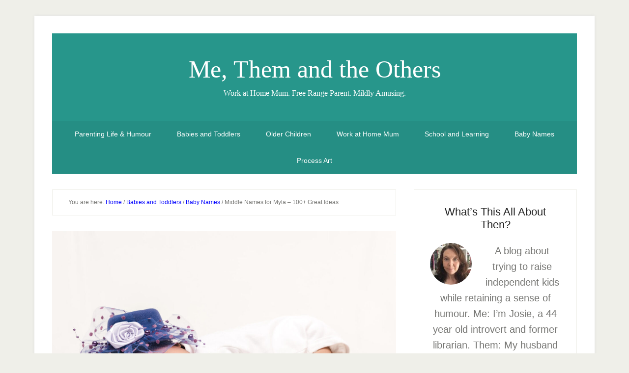

--- FILE ---
content_type: text/html; charset=UTF-8
request_url: https://methemandtheothers.com/middle-names-for-myla/
body_size: 22631
content:
<!DOCTYPE html>
<html dir="ltr" lang="en-GB" prefix="og: https://ogp.me/ns#">
<head >
<meta charset="UTF-8" />
<meta name="viewport" content="width=device-width, initial-scale=1" />
<title>Middle Names for Myla – 100+ Great Ideas</title>

		<!-- All in One SEO 4.9.3 - aioseo.com -->
	<meta name="description" content="Myla is a beautiful name, but it can be difficult to find the perfect middle name to go with it. If you&#039;re looking for ideas, we&#039;ve got you covered with some great middle names for Myla. Top ten middle Names for Myla Myla Mariana Myla Liliana Myla Ariana Myla Paige Myla Genevieve Myla Florence Myla" />
	<meta name="robots" content="max-image-preview:large" />
	<meta name="author" content="Josie"/>
	<link rel="canonical" href="https://methemandtheothers.com/middle-names-for-myla/" />
	<meta name="generator" content="All in One SEO (AIOSEO) 4.9.3" />
		<meta property="og:locale" content="en_GB" />
		<meta property="og:site_name" content="Me, Them and the Others - Work at Home Mum. Free Range Parent. Mildly Amusing." />
		<meta property="og:type" content="article" />
		<meta property="og:title" content="Middle Names for Myla – 100+ Great Ideas" />
		<meta property="og:description" content="Myla is a beautiful name, but it can be difficult to find the perfect middle name to go with it. If you&#039;re looking for ideas, we&#039;ve got you covered with some great middle names for Myla. Top ten middle Names for Myla Myla Mariana Myla Liliana Myla Ariana Myla Paige Myla Genevieve Myla Florence Myla" />
		<meta property="og:url" content="https://methemandtheothers.com/middle-names-for-myla/" />
		<meta property="og:image" content="https://methemandtheothers.com/wp-content/uploads/2022/05/baby-myla.jpg" />
		<meta property="og:image:secure_url" content="https://methemandtheothers.com/wp-content/uploads/2022/05/baby-myla.jpg" />
		<meta property="og:image:width" content="1200" />
		<meta property="og:image:height" content="801" />
		<meta property="article:published_time" content="2022-05-16T13:12:50+00:00" />
		<meta property="article:modified_time" content="2024-04-05T16:24:18+00:00" />
		<meta property="article:publisher" content="https://www.facebook.com/methemandtheothers/" />
		<meta name="twitter:card" content="summary_large_image" />
		<meta name="twitter:site" content="@methemandothers" />
		<meta name="twitter:title" content="Middle Names for Myla – 100+ Great Ideas" />
		<meta name="twitter:description" content="Myla is a beautiful name, but it can be difficult to find the perfect middle name to go with it. If you&#039;re looking for ideas, we&#039;ve got you covered with some great middle names for Myla. Top ten middle Names for Myla Myla Mariana Myla Liliana Myla Ariana Myla Paige Myla Genevieve Myla Florence Myla" />
		<meta name="twitter:creator" content="@methemandothers" />
		<meta name="twitter:image" content="https://methemandtheothers.com/wp-content/uploads/2022/05/baby-myla.jpg" />
		<script type="application/ld+json" class="aioseo-schema">
			{"@context":"https:\/\/schema.org","@graph":[{"@type":"BlogPosting","@id":"https:\/\/methemandtheothers.com\/middle-names-for-myla\/#blogposting","name":"Middle Names for Myla \u2013 100+ Great Ideas","headline":"Middle Names for Myla &#8211; 100+ Great Ideas","author":{"@id":"https:\/\/methemandtheothers.com\/author\/admin\/#author"},"publisher":{"@id":"https:\/\/methemandtheothers.com\/#organization"},"image":{"@type":"ImageObject","url":"https:\/\/methemandtheothers.com\/wp-content\/uploads\/2022\/05\/baby-myla.jpg","width":1200,"height":801,"caption":"baby girl in blue hat and white sleep suit asleep on white background"},"datePublished":"2022-05-16T14:12:50+01:00","dateModified":"2024-04-05T17:24:18+01:00","inLanguage":"en-GB","mainEntityOfPage":{"@id":"https:\/\/methemandtheothers.com\/middle-names-for-myla\/#webpage"},"isPartOf":{"@id":"https:\/\/methemandtheothers.com\/middle-names-for-myla\/#webpage"},"articleSection":"Baby Names"},{"@type":"BreadcrumbList","@id":"https:\/\/methemandtheothers.com\/middle-names-for-myla\/#breadcrumblist","itemListElement":[{"@type":"ListItem","@id":"https:\/\/methemandtheothers.com#listItem","position":1,"name":"Home","item":"https:\/\/methemandtheothers.com","nextItem":{"@type":"ListItem","@id":"https:\/\/methemandtheothers.com\/category\/babies-and-toddlers\/#listItem","name":"Babies and Toddlers"}},{"@type":"ListItem","@id":"https:\/\/methemandtheothers.com\/category\/babies-and-toddlers\/#listItem","position":2,"name":"Babies and Toddlers","item":"https:\/\/methemandtheothers.com\/category\/babies-and-toddlers\/","nextItem":{"@type":"ListItem","@id":"https:\/\/methemandtheothers.com\/category\/babies-and-toddlers\/baby-names\/#listItem","name":"Baby Names"},"previousItem":{"@type":"ListItem","@id":"https:\/\/methemandtheothers.com#listItem","name":"Home"}},{"@type":"ListItem","@id":"https:\/\/methemandtheothers.com\/category\/babies-and-toddlers\/baby-names\/#listItem","position":3,"name":"Baby Names","item":"https:\/\/methemandtheothers.com\/category\/babies-and-toddlers\/baby-names\/","nextItem":{"@type":"ListItem","@id":"https:\/\/methemandtheothers.com\/middle-names-for-myla\/#listItem","name":"Middle Names for Myla &#8211; 100+ Great Ideas"},"previousItem":{"@type":"ListItem","@id":"https:\/\/methemandtheothers.com\/category\/babies-and-toddlers\/#listItem","name":"Babies and Toddlers"}},{"@type":"ListItem","@id":"https:\/\/methemandtheothers.com\/middle-names-for-myla\/#listItem","position":4,"name":"Middle Names for Myla &#8211; 100+ Great Ideas","previousItem":{"@type":"ListItem","@id":"https:\/\/methemandtheothers.com\/category\/babies-and-toddlers\/baby-names\/#listItem","name":"Baby Names"}}]},{"@type":"Organization","@id":"https:\/\/methemandtheothers.com\/#organization","name":"Me, Them and the Others","description":"Work at Home Mum. Free Range Parent. Mildly Amusing.","url":"https:\/\/methemandtheothers.com\/","logo":{"@type":"ImageObject","url":"https:\/\/methemandtheothers.com\/wp-content\/uploads\/2018\/10\/IMG_6432.jpg","@id":"https:\/\/methemandtheothers.com\/middle-names-for-myla\/#organizationLogo","width":1080,"height":436},"image":{"@id":"https:\/\/methemandtheothers.com\/middle-names-for-myla\/#organizationLogo"},"sameAs":["https:\/\/www.facebook.com\/methemandtheothers\/","https:\/\/twitter.com\/methemandothers","https:\/\/instagram.com\/methemandtheothers","https:\/\/www.pinterest.co.uk\/MeThemandtheOthers"]},{"@type":"Person","@id":"https:\/\/methemandtheothers.com\/author\/admin\/#author","url":"https:\/\/methemandtheothers.com\/author\/admin\/","name":"Josie","image":{"@type":"ImageObject","@id":"https:\/\/methemandtheothers.com\/middle-names-for-myla\/#authorImage","url":"https:\/\/secure.gravatar.com\/avatar\/2ef0067bb73edf690cd0699dd56e73b5d08d07f0255d738e856355e751ce1282?s=96&d=blank&r=g","width":96,"height":96,"caption":"Josie"}},{"@type":"WebPage","@id":"https:\/\/methemandtheothers.com\/middle-names-for-myla\/#webpage","url":"https:\/\/methemandtheothers.com\/middle-names-for-myla\/","name":"Middle Names for Myla \u2013 100+ Great Ideas","description":"Myla is a beautiful name, but it can be difficult to find the perfect middle name to go with it. If you're looking for ideas, we've got you covered with some great middle names for Myla. Top ten middle Names for Myla Myla Mariana Myla Liliana Myla Ariana Myla Paige Myla Genevieve Myla Florence Myla","inLanguage":"en-GB","isPartOf":{"@id":"https:\/\/methemandtheothers.com\/#website"},"breadcrumb":{"@id":"https:\/\/methemandtheothers.com\/middle-names-for-myla\/#breadcrumblist"},"author":{"@id":"https:\/\/methemandtheothers.com\/author\/admin\/#author"},"creator":{"@id":"https:\/\/methemandtheothers.com\/author\/admin\/#author"},"image":{"@type":"ImageObject","url":"https:\/\/methemandtheothers.com\/wp-content\/uploads\/2022\/05\/baby-myla.jpg","@id":"https:\/\/methemandtheothers.com\/middle-names-for-myla\/#mainImage","width":1200,"height":801,"caption":"baby girl in blue hat and white sleep suit asleep on white background"},"primaryImageOfPage":{"@id":"https:\/\/methemandtheothers.com\/middle-names-for-myla\/#mainImage"},"datePublished":"2022-05-16T14:12:50+01:00","dateModified":"2024-04-05T17:24:18+01:00"},{"@type":"WebSite","@id":"https:\/\/methemandtheothers.com\/#website","url":"https:\/\/methemandtheothers.com\/","name":"Me, Them and the Others","description":"Work at Home Mum. Free Range Parent. Mildly Amusing.","inLanguage":"en-GB","publisher":{"@id":"https:\/\/methemandtheothers.com\/#organization"}}]}
		</script>
		<!-- All in One SEO -->

<link rel='dns-prefetch' href='//scripts.mediavine.com' />
<link rel="alternate" type="application/rss+xml" title="Me, Them and the Others &raquo; Feed" href="https://methemandtheothers.com/feed/" />
<link rel="alternate" type="application/rss+xml" title="Me, Them and the Others &raquo; Comments Feed" href="https://methemandtheothers.com/comments/feed/" />
<link rel="alternate" title="oEmbed (JSON)" type="application/json+oembed" href="https://methemandtheothers.com/wp-json/oembed/1.0/embed?url=https%3A%2F%2Fmethemandtheothers.com%2Fmiddle-names-for-myla%2F" />
<link rel="alternate" title="oEmbed (XML)" type="text/xml+oembed" href="https://methemandtheothers.com/wp-json/oembed/1.0/embed?url=https%3A%2F%2Fmethemandtheothers.com%2Fmiddle-names-for-myla%2F&#038;format=xml" />
		<!-- This site uses the Google Analytics by MonsterInsights plugin v9.11.1 - Using Analytics tracking - https://www.monsterinsights.com/ -->
							<script src="//www.googletagmanager.com/gtag/js?id=G-R1519N3FYW"  data-cfasync="false" data-wpfc-render="false" type="text/javascript" async></script>
			<script data-cfasync="false" data-wpfc-render="false" type="text/javascript">
				var mi_version = '9.11.1';
				var mi_track_user = true;
				var mi_no_track_reason = '';
								var MonsterInsightsDefaultLocations = {"page_location":"https:\/\/methemandtheothers.com\/middle-names-for-myla\/"};
								if ( typeof MonsterInsightsPrivacyGuardFilter === 'function' ) {
					var MonsterInsightsLocations = (typeof MonsterInsightsExcludeQuery === 'object') ? MonsterInsightsPrivacyGuardFilter( MonsterInsightsExcludeQuery ) : MonsterInsightsPrivacyGuardFilter( MonsterInsightsDefaultLocations );
				} else {
					var MonsterInsightsLocations = (typeof MonsterInsightsExcludeQuery === 'object') ? MonsterInsightsExcludeQuery : MonsterInsightsDefaultLocations;
				}

								var disableStrs = [
										'ga-disable-G-R1519N3FYW',
									];

				/* Function to detect opted out users */
				function __gtagTrackerIsOptedOut() {
					for (var index = 0; index < disableStrs.length; index++) {
						if (document.cookie.indexOf(disableStrs[index] + '=true') > -1) {
							return true;
						}
					}

					return false;
				}

				/* Disable tracking if the opt-out cookie exists. */
				if (__gtagTrackerIsOptedOut()) {
					for (var index = 0; index < disableStrs.length; index++) {
						window[disableStrs[index]] = true;
					}
				}

				/* Opt-out function */
				function __gtagTrackerOptout() {
					for (var index = 0; index < disableStrs.length; index++) {
						document.cookie = disableStrs[index] + '=true; expires=Thu, 31 Dec 2099 23:59:59 UTC; path=/';
						window[disableStrs[index]] = true;
					}
				}

				if ('undefined' === typeof gaOptout) {
					function gaOptout() {
						__gtagTrackerOptout();
					}
				}
								window.dataLayer = window.dataLayer || [];

				window.MonsterInsightsDualTracker = {
					helpers: {},
					trackers: {},
				};
				if (mi_track_user) {
					function __gtagDataLayer() {
						dataLayer.push(arguments);
					}

					function __gtagTracker(type, name, parameters) {
						if (!parameters) {
							parameters = {};
						}

						if (parameters.send_to) {
							__gtagDataLayer.apply(null, arguments);
							return;
						}

						if (type === 'event') {
														parameters.send_to = monsterinsights_frontend.v4_id;
							var hookName = name;
							if (typeof parameters['event_category'] !== 'undefined') {
								hookName = parameters['event_category'] + ':' + name;
							}

							if (typeof MonsterInsightsDualTracker.trackers[hookName] !== 'undefined') {
								MonsterInsightsDualTracker.trackers[hookName](parameters);
							} else {
								__gtagDataLayer('event', name, parameters);
							}
							
						} else {
							__gtagDataLayer.apply(null, arguments);
						}
					}

					__gtagTracker('js', new Date());
					__gtagTracker('set', {
						'developer_id.dZGIzZG': true,
											});
					if ( MonsterInsightsLocations.page_location ) {
						__gtagTracker('set', MonsterInsightsLocations);
					}
										__gtagTracker('config', 'G-R1519N3FYW', {"forceSSL":"true","link_attribution":"true"} );
										window.gtag = __gtagTracker;										(function () {
						/* https://developers.google.com/analytics/devguides/collection/analyticsjs/ */
						/* ga and __gaTracker compatibility shim. */
						var noopfn = function () {
							return null;
						};
						var newtracker = function () {
							return new Tracker();
						};
						var Tracker = function () {
							return null;
						};
						var p = Tracker.prototype;
						p.get = noopfn;
						p.set = noopfn;
						p.send = function () {
							var args = Array.prototype.slice.call(arguments);
							args.unshift('send');
							__gaTracker.apply(null, args);
						};
						var __gaTracker = function () {
							var len = arguments.length;
							if (len === 0) {
								return;
							}
							var f = arguments[len - 1];
							if (typeof f !== 'object' || f === null || typeof f.hitCallback !== 'function') {
								if ('send' === arguments[0]) {
									var hitConverted, hitObject = false, action;
									if ('event' === arguments[1]) {
										if ('undefined' !== typeof arguments[3]) {
											hitObject = {
												'eventAction': arguments[3],
												'eventCategory': arguments[2],
												'eventLabel': arguments[4],
												'value': arguments[5] ? arguments[5] : 1,
											}
										}
									}
									if ('pageview' === arguments[1]) {
										if ('undefined' !== typeof arguments[2]) {
											hitObject = {
												'eventAction': 'page_view',
												'page_path': arguments[2],
											}
										}
									}
									if (typeof arguments[2] === 'object') {
										hitObject = arguments[2];
									}
									if (typeof arguments[5] === 'object') {
										Object.assign(hitObject, arguments[5]);
									}
									if ('undefined' !== typeof arguments[1].hitType) {
										hitObject = arguments[1];
										if ('pageview' === hitObject.hitType) {
											hitObject.eventAction = 'page_view';
										}
									}
									if (hitObject) {
										action = 'timing' === arguments[1].hitType ? 'timing_complete' : hitObject.eventAction;
										hitConverted = mapArgs(hitObject);
										__gtagTracker('event', action, hitConverted);
									}
								}
								return;
							}

							function mapArgs(args) {
								var arg, hit = {};
								var gaMap = {
									'eventCategory': 'event_category',
									'eventAction': 'event_action',
									'eventLabel': 'event_label',
									'eventValue': 'event_value',
									'nonInteraction': 'non_interaction',
									'timingCategory': 'event_category',
									'timingVar': 'name',
									'timingValue': 'value',
									'timingLabel': 'event_label',
									'page': 'page_path',
									'location': 'page_location',
									'title': 'page_title',
									'referrer' : 'page_referrer',
								};
								for (arg in args) {
																		if (!(!args.hasOwnProperty(arg) || !gaMap.hasOwnProperty(arg))) {
										hit[gaMap[arg]] = args[arg];
									} else {
										hit[arg] = args[arg];
									}
								}
								return hit;
							}

							try {
								f.hitCallback();
							} catch (ex) {
							}
						};
						__gaTracker.create = newtracker;
						__gaTracker.getByName = newtracker;
						__gaTracker.getAll = function () {
							return [];
						};
						__gaTracker.remove = noopfn;
						__gaTracker.loaded = true;
						window['__gaTracker'] = __gaTracker;
					})();
									} else {
										console.log("");
					(function () {
						function __gtagTracker() {
							return null;
						}

						window['__gtagTracker'] = __gtagTracker;
						window['gtag'] = __gtagTracker;
					})();
									}
			</script>
							<!-- / Google Analytics by MonsterInsights -->
		<style id='wp-img-auto-sizes-contain-inline-css' type='text/css'>
img:is([sizes=auto i],[sizes^="auto," i]){contain-intrinsic-size:3000px 1500px}
/*# sourceURL=wp-img-auto-sizes-contain-inline-css */
</style>
<link rel='stylesheet' id='lifestyle-pro-css' href='https://methemandtheothers.com/wp-content/themes/lifestyle-pro/style.css?ver=3.2.4' type='text/css' media='all' />
<style id='lifestyle-pro-inline-css' type='text/css'>


		a,
		.archive-pagination li a:focus,
		.archive-pagination li a:hover,
		.archive-pagination li.active a,
		.entry-title a:focus,
		.entry-title a:hover {
			color: #0000ff;
		}

		@media only screen and (max-width: 800px) {
			.menu-toggle:focus,
			.menu-toggle:hover,
			.sub-menu-toggle:focus,
			.sub-menu-toggle:hover {
				color: #0000ff;
			}
		}

		
/*# sourceURL=lifestyle-pro-inline-css */
</style>
<style id='wp-emoji-styles-inline-css' type='text/css'>

	img.wp-smiley, img.emoji {
		display: inline !important;
		border: none !important;
		box-shadow: none !important;
		height: 1em !important;
		width: 1em !important;
		margin: 0 0.07em !important;
		vertical-align: -0.1em !important;
		background: none !important;
		padding: 0 !important;
	}
/*# sourceURL=wp-emoji-styles-inline-css */
</style>
<style id='wp-block-library-inline-css' type='text/css'>
:root{--wp-block-synced-color:#7a00df;--wp-block-synced-color--rgb:122,0,223;--wp-bound-block-color:var(--wp-block-synced-color);--wp-editor-canvas-background:#ddd;--wp-admin-theme-color:#007cba;--wp-admin-theme-color--rgb:0,124,186;--wp-admin-theme-color-darker-10:#006ba1;--wp-admin-theme-color-darker-10--rgb:0,107,160.5;--wp-admin-theme-color-darker-20:#005a87;--wp-admin-theme-color-darker-20--rgb:0,90,135;--wp-admin-border-width-focus:2px}@media (min-resolution:192dpi){:root{--wp-admin-border-width-focus:1.5px}}.wp-element-button{cursor:pointer}:root .has-very-light-gray-background-color{background-color:#eee}:root .has-very-dark-gray-background-color{background-color:#313131}:root .has-very-light-gray-color{color:#eee}:root .has-very-dark-gray-color{color:#313131}:root .has-vivid-green-cyan-to-vivid-cyan-blue-gradient-background{background:linear-gradient(135deg,#00d084,#0693e3)}:root .has-purple-crush-gradient-background{background:linear-gradient(135deg,#34e2e4,#4721fb 50%,#ab1dfe)}:root .has-hazy-dawn-gradient-background{background:linear-gradient(135deg,#faaca8,#dad0ec)}:root .has-subdued-olive-gradient-background{background:linear-gradient(135deg,#fafae1,#67a671)}:root .has-atomic-cream-gradient-background{background:linear-gradient(135deg,#fdd79a,#004a59)}:root .has-nightshade-gradient-background{background:linear-gradient(135deg,#330968,#31cdcf)}:root .has-midnight-gradient-background{background:linear-gradient(135deg,#020381,#2874fc)}:root{--wp--preset--font-size--normal:16px;--wp--preset--font-size--huge:42px}.has-regular-font-size{font-size:1em}.has-larger-font-size{font-size:2.625em}.has-normal-font-size{font-size:var(--wp--preset--font-size--normal)}.has-huge-font-size{font-size:var(--wp--preset--font-size--huge)}.has-text-align-center{text-align:center}.has-text-align-left{text-align:left}.has-text-align-right{text-align:right}.has-fit-text{white-space:nowrap!important}#end-resizable-editor-section{display:none}.aligncenter{clear:both}.items-justified-left{justify-content:flex-start}.items-justified-center{justify-content:center}.items-justified-right{justify-content:flex-end}.items-justified-space-between{justify-content:space-between}.screen-reader-text{border:0;clip-path:inset(50%);height:1px;margin:-1px;overflow:hidden;padding:0;position:absolute;width:1px;word-wrap:normal!important}.screen-reader-text:focus{background-color:#ddd;clip-path:none;color:#444;display:block;font-size:1em;height:auto;left:5px;line-height:normal;padding:15px 23px 14px;text-decoration:none;top:5px;width:auto;z-index:100000}html :where(.has-border-color){border-style:solid}html :where([style*=border-top-color]){border-top-style:solid}html :where([style*=border-right-color]){border-right-style:solid}html :where([style*=border-bottom-color]){border-bottom-style:solid}html :where([style*=border-left-color]){border-left-style:solid}html :where([style*=border-width]){border-style:solid}html :where([style*=border-top-width]){border-top-style:solid}html :where([style*=border-right-width]){border-right-style:solid}html :where([style*=border-bottom-width]){border-bottom-style:solid}html :where([style*=border-left-width]){border-left-style:solid}html :where(img[class*=wp-image-]){height:auto;max-width:100%}:where(figure){margin:0 0 1em}html :where(.is-position-sticky){--wp-admin--admin-bar--position-offset:var(--wp-admin--admin-bar--height,0px)}@media screen and (max-width:600px){html :where(.is-position-sticky){--wp-admin--admin-bar--position-offset:0px}}

/*# sourceURL=wp-block-library-inline-css */
</style><style id='wp-block-file-inline-css' type='text/css'>
.wp-block-file{box-sizing:border-box}.wp-block-file:not(.wp-element-button){font-size:.8em}.wp-block-file.aligncenter{text-align:center}.wp-block-file.alignright{text-align:right}.wp-block-file *+.wp-block-file__button{margin-left:.75em}:where(.wp-block-file){margin-bottom:1.5em}.wp-block-file__embed{margin-bottom:1em}:where(.wp-block-file__button){border-radius:2em;display:inline-block;padding:.5em 1em}:where(.wp-block-file__button):where(a):active,:where(.wp-block-file__button):where(a):focus,:where(.wp-block-file__button):where(a):hover,:where(.wp-block-file__button):where(a):visited{box-shadow:none;color:#fff;opacity:.85;text-decoration:none}
/*# sourceURL=https://methemandtheothers.com/wp-includes/blocks/file/style.min.css */
</style>
<style id='wp-block-heading-inline-css' type='text/css'>
h1:where(.wp-block-heading).has-background,h2:where(.wp-block-heading).has-background,h3:where(.wp-block-heading).has-background,h4:where(.wp-block-heading).has-background,h5:where(.wp-block-heading).has-background,h6:where(.wp-block-heading).has-background{padding:1.25em 2.375em}h1.has-text-align-left[style*=writing-mode]:where([style*=vertical-lr]),h1.has-text-align-right[style*=writing-mode]:where([style*=vertical-rl]),h2.has-text-align-left[style*=writing-mode]:where([style*=vertical-lr]),h2.has-text-align-right[style*=writing-mode]:where([style*=vertical-rl]),h3.has-text-align-left[style*=writing-mode]:where([style*=vertical-lr]),h3.has-text-align-right[style*=writing-mode]:where([style*=vertical-rl]),h4.has-text-align-left[style*=writing-mode]:where([style*=vertical-lr]),h4.has-text-align-right[style*=writing-mode]:where([style*=vertical-rl]),h5.has-text-align-left[style*=writing-mode]:where([style*=vertical-lr]),h5.has-text-align-right[style*=writing-mode]:where([style*=vertical-rl]),h6.has-text-align-left[style*=writing-mode]:where([style*=vertical-lr]),h6.has-text-align-right[style*=writing-mode]:where([style*=vertical-rl]){rotate:180deg}
/*# sourceURL=https://methemandtheothers.com/wp-includes/blocks/heading/style.min.css */
</style>
<style id='wp-block-image-inline-css' type='text/css'>
.wp-block-image>a,.wp-block-image>figure>a{display:inline-block}.wp-block-image img{box-sizing:border-box;height:auto;max-width:100%;vertical-align:bottom}@media not (prefers-reduced-motion){.wp-block-image img.hide{visibility:hidden}.wp-block-image img.show{animation:show-content-image .4s}}.wp-block-image[style*=border-radius] img,.wp-block-image[style*=border-radius]>a{border-radius:inherit}.wp-block-image.has-custom-border img{box-sizing:border-box}.wp-block-image.aligncenter{text-align:center}.wp-block-image.alignfull>a,.wp-block-image.alignwide>a{width:100%}.wp-block-image.alignfull img,.wp-block-image.alignwide img{height:auto;width:100%}.wp-block-image .aligncenter,.wp-block-image .alignleft,.wp-block-image .alignright,.wp-block-image.aligncenter,.wp-block-image.alignleft,.wp-block-image.alignright{display:table}.wp-block-image .aligncenter>figcaption,.wp-block-image .alignleft>figcaption,.wp-block-image .alignright>figcaption,.wp-block-image.aligncenter>figcaption,.wp-block-image.alignleft>figcaption,.wp-block-image.alignright>figcaption{caption-side:bottom;display:table-caption}.wp-block-image .alignleft{float:left;margin:.5em 1em .5em 0}.wp-block-image .alignright{float:right;margin:.5em 0 .5em 1em}.wp-block-image .aligncenter{margin-left:auto;margin-right:auto}.wp-block-image :where(figcaption){margin-bottom:1em;margin-top:.5em}.wp-block-image.is-style-circle-mask img{border-radius:9999px}@supports ((-webkit-mask-image:none) or (mask-image:none)) or (-webkit-mask-image:none){.wp-block-image.is-style-circle-mask img{border-radius:0;-webkit-mask-image:url('data:image/svg+xml;utf8,<svg viewBox="0 0 100 100" xmlns="http://www.w3.org/2000/svg"><circle cx="50" cy="50" r="50"/></svg>');mask-image:url('data:image/svg+xml;utf8,<svg viewBox="0 0 100 100" xmlns="http://www.w3.org/2000/svg"><circle cx="50" cy="50" r="50"/></svg>');mask-mode:alpha;-webkit-mask-position:center;mask-position:center;-webkit-mask-repeat:no-repeat;mask-repeat:no-repeat;-webkit-mask-size:contain;mask-size:contain}}:root :where(.wp-block-image.is-style-rounded img,.wp-block-image .is-style-rounded img){border-radius:9999px}.wp-block-image figure{margin:0}.wp-lightbox-container{display:flex;flex-direction:column;position:relative}.wp-lightbox-container img{cursor:zoom-in}.wp-lightbox-container img:hover+button{opacity:1}.wp-lightbox-container button{align-items:center;backdrop-filter:blur(16px) saturate(180%);background-color:#5a5a5a40;border:none;border-radius:4px;cursor:zoom-in;display:flex;height:20px;justify-content:center;opacity:0;padding:0;position:absolute;right:16px;text-align:center;top:16px;width:20px;z-index:100}@media not (prefers-reduced-motion){.wp-lightbox-container button{transition:opacity .2s ease}}.wp-lightbox-container button:focus-visible{outline:3px auto #5a5a5a40;outline:3px auto -webkit-focus-ring-color;outline-offset:3px}.wp-lightbox-container button:hover{cursor:pointer;opacity:1}.wp-lightbox-container button:focus{opacity:1}.wp-lightbox-container button:focus,.wp-lightbox-container button:hover,.wp-lightbox-container button:not(:hover):not(:active):not(.has-background){background-color:#5a5a5a40;border:none}.wp-lightbox-overlay{box-sizing:border-box;cursor:zoom-out;height:100vh;left:0;overflow:hidden;position:fixed;top:0;visibility:hidden;width:100%;z-index:100000}.wp-lightbox-overlay .close-button{align-items:center;cursor:pointer;display:flex;justify-content:center;min-height:40px;min-width:40px;padding:0;position:absolute;right:calc(env(safe-area-inset-right) + 16px);top:calc(env(safe-area-inset-top) + 16px);z-index:5000000}.wp-lightbox-overlay .close-button:focus,.wp-lightbox-overlay .close-button:hover,.wp-lightbox-overlay .close-button:not(:hover):not(:active):not(.has-background){background:none;border:none}.wp-lightbox-overlay .lightbox-image-container{height:var(--wp--lightbox-container-height);left:50%;overflow:hidden;position:absolute;top:50%;transform:translate(-50%,-50%);transform-origin:top left;width:var(--wp--lightbox-container-width);z-index:9999999999}.wp-lightbox-overlay .wp-block-image{align-items:center;box-sizing:border-box;display:flex;height:100%;justify-content:center;margin:0;position:relative;transform-origin:0 0;width:100%;z-index:3000000}.wp-lightbox-overlay .wp-block-image img{height:var(--wp--lightbox-image-height);min-height:var(--wp--lightbox-image-height);min-width:var(--wp--lightbox-image-width);width:var(--wp--lightbox-image-width)}.wp-lightbox-overlay .wp-block-image figcaption{display:none}.wp-lightbox-overlay button{background:none;border:none}.wp-lightbox-overlay .scrim{background-color:#fff;height:100%;opacity:.9;position:absolute;width:100%;z-index:2000000}.wp-lightbox-overlay.active{visibility:visible}@media not (prefers-reduced-motion){.wp-lightbox-overlay.active{animation:turn-on-visibility .25s both}.wp-lightbox-overlay.active img{animation:turn-on-visibility .35s both}.wp-lightbox-overlay.show-closing-animation:not(.active){animation:turn-off-visibility .35s both}.wp-lightbox-overlay.show-closing-animation:not(.active) img{animation:turn-off-visibility .25s both}.wp-lightbox-overlay.zoom.active{animation:none;opacity:1;visibility:visible}.wp-lightbox-overlay.zoom.active .lightbox-image-container{animation:lightbox-zoom-in .4s}.wp-lightbox-overlay.zoom.active .lightbox-image-container img{animation:none}.wp-lightbox-overlay.zoom.active .scrim{animation:turn-on-visibility .4s forwards}.wp-lightbox-overlay.zoom.show-closing-animation:not(.active){animation:none}.wp-lightbox-overlay.zoom.show-closing-animation:not(.active) .lightbox-image-container{animation:lightbox-zoom-out .4s}.wp-lightbox-overlay.zoom.show-closing-animation:not(.active) .lightbox-image-container img{animation:none}.wp-lightbox-overlay.zoom.show-closing-animation:not(.active) .scrim{animation:turn-off-visibility .4s forwards}}@keyframes show-content-image{0%{visibility:hidden}99%{visibility:hidden}to{visibility:visible}}@keyframes turn-on-visibility{0%{opacity:0}to{opacity:1}}@keyframes turn-off-visibility{0%{opacity:1;visibility:visible}99%{opacity:0;visibility:visible}to{opacity:0;visibility:hidden}}@keyframes lightbox-zoom-in{0%{transform:translate(calc((-100vw + var(--wp--lightbox-scrollbar-width))/2 + var(--wp--lightbox-initial-left-position)),calc(-50vh + var(--wp--lightbox-initial-top-position))) scale(var(--wp--lightbox-scale))}to{transform:translate(-50%,-50%) scale(1)}}@keyframes lightbox-zoom-out{0%{transform:translate(-50%,-50%) scale(1);visibility:visible}99%{visibility:visible}to{transform:translate(calc((-100vw + var(--wp--lightbox-scrollbar-width))/2 + var(--wp--lightbox-initial-left-position)),calc(-50vh + var(--wp--lightbox-initial-top-position))) scale(var(--wp--lightbox-scale));visibility:hidden}}
/*# sourceURL=https://methemandtheothers.com/wp-includes/blocks/image/style.min.css */
</style>
<style id='wp-block-list-inline-css' type='text/css'>
ol,ul{box-sizing:border-box}:root :where(.wp-block-list.has-background){padding:1.25em 2.375em}
/*# sourceURL=https://methemandtheothers.com/wp-includes/blocks/list/style.min.css */
</style>
<style id='wp-block-group-inline-css' type='text/css'>
.wp-block-group{box-sizing:border-box}:where(.wp-block-group.wp-block-group-is-layout-constrained){position:relative}
/*# sourceURL=https://methemandtheothers.com/wp-includes/blocks/group/style.min.css */
</style>
<style id='wp-block-paragraph-inline-css' type='text/css'>
.is-small-text{font-size:.875em}.is-regular-text{font-size:1em}.is-large-text{font-size:2.25em}.is-larger-text{font-size:3em}.has-drop-cap:not(:focus):first-letter{float:left;font-size:8.4em;font-style:normal;font-weight:100;line-height:.68;margin:.05em .1em 0 0;text-transform:uppercase}body.rtl .has-drop-cap:not(:focus):first-letter{float:none;margin-left:.1em}p.has-drop-cap.has-background{overflow:hidden}:root :where(p.has-background){padding:1.25em 2.375em}:where(p.has-text-color:not(.has-link-color)) a{color:inherit}p.has-text-align-left[style*="writing-mode:vertical-lr"],p.has-text-align-right[style*="writing-mode:vertical-rl"]{rotate:180deg}
/*# sourceURL=https://methemandtheothers.com/wp-includes/blocks/paragraph/style.min.css */
</style>
<style id='wp-block-social-links-inline-css' type='text/css'>
.wp-block-social-links{background:none;box-sizing:border-box;margin-left:0;padding-left:0;padding-right:0;text-indent:0}.wp-block-social-links .wp-social-link a,.wp-block-social-links .wp-social-link a:hover{border-bottom:0;box-shadow:none;text-decoration:none}.wp-block-social-links .wp-social-link svg{height:1em;width:1em}.wp-block-social-links .wp-social-link span:not(.screen-reader-text){font-size:.65em;margin-left:.5em;margin-right:.5em}.wp-block-social-links.has-small-icon-size{font-size:16px}.wp-block-social-links,.wp-block-social-links.has-normal-icon-size{font-size:24px}.wp-block-social-links.has-large-icon-size{font-size:36px}.wp-block-social-links.has-huge-icon-size{font-size:48px}.wp-block-social-links.aligncenter{display:flex;justify-content:center}.wp-block-social-links.alignright{justify-content:flex-end}.wp-block-social-link{border-radius:9999px;display:block}@media not (prefers-reduced-motion){.wp-block-social-link{transition:transform .1s ease}}.wp-block-social-link{height:auto}.wp-block-social-link a{align-items:center;display:flex;line-height:0}.wp-block-social-link:hover{transform:scale(1.1)}.wp-block-social-links .wp-block-social-link.wp-social-link{display:inline-block;margin:0;padding:0}.wp-block-social-links .wp-block-social-link.wp-social-link .wp-block-social-link-anchor,.wp-block-social-links .wp-block-social-link.wp-social-link .wp-block-social-link-anchor svg,.wp-block-social-links .wp-block-social-link.wp-social-link .wp-block-social-link-anchor:active,.wp-block-social-links .wp-block-social-link.wp-social-link .wp-block-social-link-anchor:hover,.wp-block-social-links .wp-block-social-link.wp-social-link .wp-block-social-link-anchor:visited{color:currentColor;fill:currentColor}:where(.wp-block-social-links:not(.is-style-logos-only)) .wp-social-link{background-color:#f0f0f0;color:#444}:where(.wp-block-social-links:not(.is-style-logos-only)) .wp-social-link-amazon{background-color:#f90;color:#fff}:where(.wp-block-social-links:not(.is-style-logos-only)) .wp-social-link-bandcamp{background-color:#1ea0c3;color:#fff}:where(.wp-block-social-links:not(.is-style-logos-only)) .wp-social-link-behance{background-color:#0757fe;color:#fff}:where(.wp-block-social-links:not(.is-style-logos-only)) .wp-social-link-bluesky{background-color:#0a7aff;color:#fff}:where(.wp-block-social-links:not(.is-style-logos-only)) .wp-social-link-codepen{background-color:#1e1f26;color:#fff}:where(.wp-block-social-links:not(.is-style-logos-only)) .wp-social-link-deviantart{background-color:#02e49b;color:#fff}:where(.wp-block-social-links:not(.is-style-logos-only)) .wp-social-link-discord{background-color:#5865f2;color:#fff}:where(.wp-block-social-links:not(.is-style-logos-only)) .wp-social-link-dribbble{background-color:#e94c89;color:#fff}:where(.wp-block-social-links:not(.is-style-logos-only)) .wp-social-link-dropbox{background-color:#4280ff;color:#fff}:where(.wp-block-social-links:not(.is-style-logos-only)) .wp-social-link-etsy{background-color:#f45800;color:#fff}:where(.wp-block-social-links:not(.is-style-logos-only)) .wp-social-link-facebook{background-color:#0866ff;color:#fff}:where(.wp-block-social-links:not(.is-style-logos-only)) .wp-social-link-fivehundredpx{background-color:#000;color:#fff}:where(.wp-block-social-links:not(.is-style-logos-only)) .wp-social-link-flickr{background-color:#0461dd;color:#fff}:where(.wp-block-social-links:not(.is-style-logos-only)) .wp-social-link-foursquare{background-color:#e65678;color:#fff}:where(.wp-block-social-links:not(.is-style-logos-only)) .wp-social-link-github{background-color:#24292d;color:#fff}:where(.wp-block-social-links:not(.is-style-logos-only)) .wp-social-link-goodreads{background-color:#eceadd;color:#382110}:where(.wp-block-social-links:not(.is-style-logos-only)) .wp-social-link-google{background-color:#ea4434;color:#fff}:where(.wp-block-social-links:not(.is-style-logos-only)) .wp-social-link-gravatar{background-color:#1d4fc4;color:#fff}:where(.wp-block-social-links:not(.is-style-logos-only)) .wp-social-link-instagram{background-color:#f00075;color:#fff}:where(.wp-block-social-links:not(.is-style-logos-only)) .wp-social-link-lastfm{background-color:#e21b24;color:#fff}:where(.wp-block-social-links:not(.is-style-logos-only)) .wp-social-link-linkedin{background-color:#0d66c2;color:#fff}:where(.wp-block-social-links:not(.is-style-logos-only)) .wp-social-link-mastodon{background-color:#3288d4;color:#fff}:where(.wp-block-social-links:not(.is-style-logos-only)) .wp-social-link-medium{background-color:#000;color:#fff}:where(.wp-block-social-links:not(.is-style-logos-only)) .wp-social-link-meetup{background-color:#f6405f;color:#fff}:where(.wp-block-social-links:not(.is-style-logos-only)) .wp-social-link-patreon{background-color:#000;color:#fff}:where(.wp-block-social-links:not(.is-style-logos-only)) .wp-social-link-pinterest{background-color:#e60122;color:#fff}:where(.wp-block-social-links:not(.is-style-logos-only)) .wp-social-link-pocket{background-color:#ef4155;color:#fff}:where(.wp-block-social-links:not(.is-style-logos-only)) .wp-social-link-reddit{background-color:#ff4500;color:#fff}:where(.wp-block-social-links:not(.is-style-logos-only)) .wp-social-link-skype{background-color:#0478d7;color:#fff}:where(.wp-block-social-links:not(.is-style-logos-only)) .wp-social-link-snapchat{background-color:#fefc00;color:#fff;stroke:#000}:where(.wp-block-social-links:not(.is-style-logos-only)) .wp-social-link-soundcloud{background-color:#ff5600;color:#fff}:where(.wp-block-social-links:not(.is-style-logos-only)) .wp-social-link-spotify{background-color:#1bd760;color:#fff}:where(.wp-block-social-links:not(.is-style-logos-only)) .wp-social-link-telegram{background-color:#2aabee;color:#fff}:where(.wp-block-social-links:not(.is-style-logos-only)) .wp-social-link-threads{background-color:#000;color:#fff}:where(.wp-block-social-links:not(.is-style-logos-only)) .wp-social-link-tiktok{background-color:#000;color:#fff}:where(.wp-block-social-links:not(.is-style-logos-only)) .wp-social-link-tumblr{background-color:#011835;color:#fff}:where(.wp-block-social-links:not(.is-style-logos-only)) .wp-social-link-twitch{background-color:#6440a4;color:#fff}:where(.wp-block-social-links:not(.is-style-logos-only)) .wp-social-link-twitter{background-color:#1da1f2;color:#fff}:where(.wp-block-social-links:not(.is-style-logos-only)) .wp-social-link-vimeo{background-color:#1eb7ea;color:#fff}:where(.wp-block-social-links:not(.is-style-logos-only)) .wp-social-link-vk{background-color:#4680c2;color:#fff}:where(.wp-block-social-links:not(.is-style-logos-only)) .wp-social-link-wordpress{background-color:#3499cd;color:#fff}:where(.wp-block-social-links:not(.is-style-logos-only)) .wp-social-link-whatsapp{background-color:#25d366;color:#fff}:where(.wp-block-social-links:not(.is-style-logos-only)) .wp-social-link-x{background-color:#000;color:#fff}:where(.wp-block-social-links:not(.is-style-logos-only)) .wp-social-link-yelp{background-color:#d32422;color:#fff}:where(.wp-block-social-links:not(.is-style-logos-only)) .wp-social-link-youtube{background-color:red;color:#fff}:where(.wp-block-social-links.is-style-logos-only) .wp-social-link{background:none}:where(.wp-block-social-links.is-style-logos-only) .wp-social-link svg{height:1.25em;width:1.25em}:where(.wp-block-social-links.is-style-logos-only) .wp-social-link-amazon{color:#f90}:where(.wp-block-social-links.is-style-logos-only) .wp-social-link-bandcamp{color:#1ea0c3}:where(.wp-block-social-links.is-style-logos-only) .wp-social-link-behance{color:#0757fe}:where(.wp-block-social-links.is-style-logos-only) .wp-social-link-bluesky{color:#0a7aff}:where(.wp-block-social-links.is-style-logos-only) .wp-social-link-codepen{color:#1e1f26}:where(.wp-block-social-links.is-style-logos-only) .wp-social-link-deviantart{color:#02e49b}:where(.wp-block-social-links.is-style-logos-only) .wp-social-link-discord{color:#5865f2}:where(.wp-block-social-links.is-style-logos-only) .wp-social-link-dribbble{color:#e94c89}:where(.wp-block-social-links.is-style-logos-only) .wp-social-link-dropbox{color:#4280ff}:where(.wp-block-social-links.is-style-logos-only) .wp-social-link-etsy{color:#f45800}:where(.wp-block-social-links.is-style-logos-only) .wp-social-link-facebook{color:#0866ff}:where(.wp-block-social-links.is-style-logos-only) .wp-social-link-fivehundredpx{color:#000}:where(.wp-block-social-links.is-style-logos-only) .wp-social-link-flickr{color:#0461dd}:where(.wp-block-social-links.is-style-logos-only) .wp-social-link-foursquare{color:#e65678}:where(.wp-block-social-links.is-style-logos-only) .wp-social-link-github{color:#24292d}:where(.wp-block-social-links.is-style-logos-only) .wp-social-link-goodreads{color:#382110}:where(.wp-block-social-links.is-style-logos-only) .wp-social-link-google{color:#ea4434}:where(.wp-block-social-links.is-style-logos-only) .wp-social-link-gravatar{color:#1d4fc4}:where(.wp-block-social-links.is-style-logos-only) .wp-social-link-instagram{color:#f00075}:where(.wp-block-social-links.is-style-logos-only) .wp-social-link-lastfm{color:#e21b24}:where(.wp-block-social-links.is-style-logos-only) .wp-social-link-linkedin{color:#0d66c2}:where(.wp-block-social-links.is-style-logos-only) .wp-social-link-mastodon{color:#3288d4}:where(.wp-block-social-links.is-style-logos-only) .wp-social-link-medium{color:#000}:where(.wp-block-social-links.is-style-logos-only) .wp-social-link-meetup{color:#f6405f}:where(.wp-block-social-links.is-style-logos-only) .wp-social-link-patreon{color:#000}:where(.wp-block-social-links.is-style-logos-only) .wp-social-link-pinterest{color:#e60122}:where(.wp-block-social-links.is-style-logos-only) .wp-social-link-pocket{color:#ef4155}:where(.wp-block-social-links.is-style-logos-only) .wp-social-link-reddit{color:#ff4500}:where(.wp-block-social-links.is-style-logos-only) .wp-social-link-skype{color:#0478d7}:where(.wp-block-social-links.is-style-logos-only) .wp-social-link-snapchat{color:#fff;stroke:#000}:where(.wp-block-social-links.is-style-logos-only) .wp-social-link-soundcloud{color:#ff5600}:where(.wp-block-social-links.is-style-logos-only) .wp-social-link-spotify{color:#1bd760}:where(.wp-block-social-links.is-style-logos-only) .wp-social-link-telegram{color:#2aabee}:where(.wp-block-social-links.is-style-logos-only) .wp-social-link-threads{color:#000}:where(.wp-block-social-links.is-style-logos-only) .wp-social-link-tiktok{color:#000}:where(.wp-block-social-links.is-style-logos-only) .wp-social-link-tumblr{color:#011835}:where(.wp-block-social-links.is-style-logos-only) .wp-social-link-twitch{color:#6440a4}:where(.wp-block-social-links.is-style-logos-only) .wp-social-link-twitter{color:#1da1f2}:where(.wp-block-social-links.is-style-logos-only) .wp-social-link-vimeo{color:#1eb7ea}:where(.wp-block-social-links.is-style-logos-only) .wp-social-link-vk{color:#4680c2}:where(.wp-block-social-links.is-style-logos-only) .wp-social-link-whatsapp{color:#25d366}:where(.wp-block-social-links.is-style-logos-only) .wp-social-link-wordpress{color:#3499cd}:where(.wp-block-social-links.is-style-logos-only) .wp-social-link-x{color:#000}:where(.wp-block-social-links.is-style-logos-only) .wp-social-link-yelp{color:#d32422}:where(.wp-block-social-links.is-style-logos-only) .wp-social-link-youtube{color:red}.wp-block-social-links.is-style-pill-shape .wp-social-link{width:auto}:root :where(.wp-block-social-links .wp-social-link a){padding:.25em}:root :where(.wp-block-social-links.is-style-logos-only .wp-social-link a){padding:0}:root :where(.wp-block-social-links.is-style-pill-shape .wp-social-link a){padding-left:.6666666667em;padding-right:.6666666667em}.wp-block-social-links:not(.has-icon-color):not(.has-icon-background-color) .wp-social-link-snapchat .wp-block-social-link-label{color:#000}
/*# sourceURL=https://methemandtheothers.com/wp-includes/blocks/social-links/style.min.css */
</style>
<style id='global-styles-inline-css' type='text/css'>
:root{--wp--preset--aspect-ratio--square: 1;--wp--preset--aspect-ratio--4-3: 4/3;--wp--preset--aspect-ratio--3-4: 3/4;--wp--preset--aspect-ratio--3-2: 3/2;--wp--preset--aspect-ratio--2-3: 2/3;--wp--preset--aspect-ratio--16-9: 16/9;--wp--preset--aspect-ratio--9-16: 9/16;--wp--preset--color--black: #000000;--wp--preset--color--cyan-bluish-gray: #abb8c3;--wp--preset--color--white: #ffffff;--wp--preset--color--pale-pink: #f78da7;--wp--preset--color--vivid-red: #cf2e2e;--wp--preset--color--luminous-vivid-orange: #ff6900;--wp--preset--color--luminous-vivid-amber: #fcb900;--wp--preset--color--light-green-cyan: #7bdcb5;--wp--preset--color--vivid-green-cyan: #00d084;--wp--preset--color--pale-cyan-blue: #8ed1fc;--wp--preset--color--vivid-cyan-blue: #0693e3;--wp--preset--color--vivid-purple: #9b51e0;--wp--preset--gradient--vivid-cyan-blue-to-vivid-purple: linear-gradient(135deg,rgb(6,147,227) 0%,rgb(155,81,224) 100%);--wp--preset--gradient--light-green-cyan-to-vivid-green-cyan: linear-gradient(135deg,rgb(122,220,180) 0%,rgb(0,208,130) 100%);--wp--preset--gradient--luminous-vivid-amber-to-luminous-vivid-orange: linear-gradient(135deg,rgb(252,185,0) 0%,rgb(255,105,0) 100%);--wp--preset--gradient--luminous-vivid-orange-to-vivid-red: linear-gradient(135deg,rgb(255,105,0) 0%,rgb(207,46,46) 100%);--wp--preset--gradient--very-light-gray-to-cyan-bluish-gray: linear-gradient(135deg,rgb(238,238,238) 0%,rgb(169,184,195) 100%);--wp--preset--gradient--cool-to-warm-spectrum: linear-gradient(135deg,rgb(74,234,220) 0%,rgb(151,120,209) 20%,rgb(207,42,186) 40%,rgb(238,44,130) 60%,rgb(251,105,98) 80%,rgb(254,248,76) 100%);--wp--preset--gradient--blush-light-purple: linear-gradient(135deg,rgb(255,206,236) 0%,rgb(152,150,240) 100%);--wp--preset--gradient--blush-bordeaux: linear-gradient(135deg,rgb(254,205,165) 0%,rgb(254,45,45) 50%,rgb(107,0,62) 100%);--wp--preset--gradient--luminous-dusk: linear-gradient(135deg,rgb(255,203,112) 0%,rgb(199,81,192) 50%,rgb(65,88,208) 100%);--wp--preset--gradient--pale-ocean: linear-gradient(135deg,rgb(255,245,203) 0%,rgb(182,227,212) 50%,rgb(51,167,181) 100%);--wp--preset--gradient--electric-grass: linear-gradient(135deg,rgb(202,248,128) 0%,rgb(113,206,126) 100%);--wp--preset--gradient--midnight: linear-gradient(135deg,rgb(2,3,129) 0%,rgb(40,116,252) 100%);--wp--preset--font-size--small: 13px;--wp--preset--font-size--medium: 20px;--wp--preset--font-size--large: 36px;--wp--preset--font-size--x-large: 42px;--wp--preset--spacing--20: 0.44rem;--wp--preset--spacing--30: 0.67rem;--wp--preset--spacing--40: 1rem;--wp--preset--spacing--50: 1.5rem;--wp--preset--spacing--60: 2.25rem;--wp--preset--spacing--70: 3.38rem;--wp--preset--spacing--80: 5.06rem;--wp--preset--shadow--natural: 6px 6px 9px rgba(0, 0, 0, 0.2);--wp--preset--shadow--deep: 12px 12px 50px rgba(0, 0, 0, 0.4);--wp--preset--shadow--sharp: 6px 6px 0px rgba(0, 0, 0, 0.2);--wp--preset--shadow--outlined: 6px 6px 0px -3px rgb(255, 255, 255), 6px 6px rgb(0, 0, 0);--wp--preset--shadow--crisp: 6px 6px 0px rgb(0, 0, 0);}:where(.is-layout-flex){gap: 0.5em;}:where(.is-layout-grid){gap: 0.5em;}body .is-layout-flex{display: flex;}.is-layout-flex{flex-wrap: wrap;align-items: center;}.is-layout-flex > :is(*, div){margin: 0;}body .is-layout-grid{display: grid;}.is-layout-grid > :is(*, div){margin: 0;}:where(.wp-block-columns.is-layout-flex){gap: 2em;}:where(.wp-block-columns.is-layout-grid){gap: 2em;}:where(.wp-block-post-template.is-layout-flex){gap: 1.25em;}:where(.wp-block-post-template.is-layout-grid){gap: 1.25em;}.has-black-color{color: var(--wp--preset--color--black) !important;}.has-cyan-bluish-gray-color{color: var(--wp--preset--color--cyan-bluish-gray) !important;}.has-white-color{color: var(--wp--preset--color--white) !important;}.has-pale-pink-color{color: var(--wp--preset--color--pale-pink) !important;}.has-vivid-red-color{color: var(--wp--preset--color--vivid-red) !important;}.has-luminous-vivid-orange-color{color: var(--wp--preset--color--luminous-vivid-orange) !important;}.has-luminous-vivid-amber-color{color: var(--wp--preset--color--luminous-vivid-amber) !important;}.has-light-green-cyan-color{color: var(--wp--preset--color--light-green-cyan) !important;}.has-vivid-green-cyan-color{color: var(--wp--preset--color--vivid-green-cyan) !important;}.has-pale-cyan-blue-color{color: var(--wp--preset--color--pale-cyan-blue) !important;}.has-vivid-cyan-blue-color{color: var(--wp--preset--color--vivid-cyan-blue) !important;}.has-vivid-purple-color{color: var(--wp--preset--color--vivid-purple) !important;}.has-black-background-color{background-color: var(--wp--preset--color--black) !important;}.has-cyan-bluish-gray-background-color{background-color: var(--wp--preset--color--cyan-bluish-gray) !important;}.has-white-background-color{background-color: var(--wp--preset--color--white) !important;}.has-pale-pink-background-color{background-color: var(--wp--preset--color--pale-pink) !important;}.has-vivid-red-background-color{background-color: var(--wp--preset--color--vivid-red) !important;}.has-luminous-vivid-orange-background-color{background-color: var(--wp--preset--color--luminous-vivid-orange) !important;}.has-luminous-vivid-amber-background-color{background-color: var(--wp--preset--color--luminous-vivid-amber) !important;}.has-light-green-cyan-background-color{background-color: var(--wp--preset--color--light-green-cyan) !important;}.has-vivid-green-cyan-background-color{background-color: var(--wp--preset--color--vivid-green-cyan) !important;}.has-pale-cyan-blue-background-color{background-color: var(--wp--preset--color--pale-cyan-blue) !important;}.has-vivid-cyan-blue-background-color{background-color: var(--wp--preset--color--vivid-cyan-blue) !important;}.has-vivid-purple-background-color{background-color: var(--wp--preset--color--vivid-purple) !important;}.has-black-border-color{border-color: var(--wp--preset--color--black) !important;}.has-cyan-bluish-gray-border-color{border-color: var(--wp--preset--color--cyan-bluish-gray) !important;}.has-white-border-color{border-color: var(--wp--preset--color--white) !important;}.has-pale-pink-border-color{border-color: var(--wp--preset--color--pale-pink) !important;}.has-vivid-red-border-color{border-color: var(--wp--preset--color--vivid-red) !important;}.has-luminous-vivid-orange-border-color{border-color: var(--wp--preset--color--luminous-vivid-orange) !important;}.has-luminous-vivid-amber-border-color{border-color: var(--wp--preset--color--luminous-vivid-amber) !important;}.has-light-green-cyan-border-color{border-color: var(--wp--preset--color--light-green-cyan) !important;}.has-vivid-green-cyan-border-color{border-color: var(--wp--preset--color--vivid-green-cyan) !important;}.has-pale-cyan-blue-border-color{border-color: var(--wp--preset--color--pale-cyan-blue) !important;}.has-vivid-cyan-blue-border-color{border-color: var(--wp--preset--color--vivid-cyan-blue) !important;}.has-vivid-purple-border-color{border-color: var(--wp--preset--color--vivid-purple) !important;}.has-vivid-cyan-blue-to-vivid-purple-gradient-background{background: var(--wp--preset--gradient--vivid-cyan-blue-to-vivid-purple) !important;}.has-light-green-cyan-to-vivid-green-cyan-gradient-background{background: var(--wp--preset--gradient--light-green-cyan-to-vivid-green-cyan) !important;}.has-luminous-vivid-amber-to-luminous-vivid-orange-gradient-background{background: var(--wp--preset--gradient--luminous-vivid-amber-to-luminous-vivid-orange) !important;}.has-luminous-vivid-orange-to-vivid-red-gradient-background{background: var(--wp--preset--gradient--luminous-vivid-orange-to-vivid-red) !important;}.has-very-light-gray-to-cyan-bluish-gray-gradient-background{background: var(--wp--preset--gradient--very-light-gray-to-cyan-bluish-gray) !important;}.has-cool-to-warm-spectrum-gradient-background{background: var(--wp--preset--gradient--cool-to-warm-spectrum) !important;}.has-blush-light-purple-gradient-background{background: var(--wp--preset--gradient--blush-light-purple) !important;}.has-blush-bordeaux-gradient-background{background: var(--wp--preset--gradient--blush-bordeaux) !important;}.has-luminous-dusk-gradient-background{background: var(--wp--preset--gradient--luminous-dusk) !important;}.has-pale-ocean-gradient-background{background: var(--wp--preset--gradient--pale-ocean) !important;}.has-electric-grass-gradient-background{background: var(--wp--preset--gradient--electric-grass) !important;}.has-midnight-gradient-background{background: var(--wp--preset--gradient--midnight) !important;}.has-small-font-size{font-size: var(--wp--preset--font-size--small) !important;}.has-medium-font-size{font-size: var(--wp--preset--font-size--medium) !important;}.has-large-font-size{font-size: var(--wp--preset--font-size--large) !important;}.has-x-large-font-size{font-size: var(--wp--preset--font-size--x-large) !important;}
/*# sourceURL=global-styles-inline-css */
</style>
<style id='core-block-supports-inline-css' type='text/css'>
.wp-container-core-social-links-is-layout-16018d1d{justify-content:center;}
/*# sourceURL=core-block-supports-inline-css */
</style>

<style id='classic-theme-styles-inline-css' type='text/css'>
/*! This file is auto-generated */
.wp-block-button__link{color:#fff;background-color:#32373c;border-radius:9999px;box-shadow:none;text-decoration:none;padding:calc(.667em + 2px) calc(1.333em + 2px);font-size:1.125em}.wp-block-file__button{background:#32373c;color:#fff;text-decoration:none}
/*# sourceURL=/wp-includes/css/classic-themes.min.css */
</style>
<link rel='stylesheet' id='dashicons-css' href='https://methemandtheothers.com/wp-includes/css/dashicons.min.css?ver=6.9' type='text/css' media='all' />
<link rel='stylesheet' id='displayfeaturedimage-style-css' href='https://methemandtheothers.com/wp-content/plugins/display-featured-image-genesis/includes/css/display-featured-image-genesis.css?ver=3.2.3' type='text/css' media='all' />
<style id='displayfeaturedimage-style-inline-css' type='text/css'>
.big-leader { max-height: 628px; }.big-leader__image { max-height: 628px;animation: dfig-fadein 750ms; }
/*# sourceURL=displayfeaturedimage-style-inline-css */
</style>
<script type="text/javascript" src="https://methemandtheothers.com/wp-content/plugins/google-analytics-for-wordpress/assets/js/frontend-gtag.min.js?ver=9.11.1" id="monsterinsights-frontend-script-js" async="async" data-wp-strategy="async"></script>
<script data-cfasync="false" data-wpfc-render="false" type="text/javascript" id='monsterinsights-frontend-script-js-extra'>/* <![CDATA[ */
var monsterinsights_frontend = {"js_events_tracking":"true","download_extensions":"doc,pdf,ppt,zip,xls,docx,pptx,xlsx","inbound_paths":"[{\"path\":\"\\\/go\\\/\",\"label\":\"affiliate\"},{\"path\":\"\\\/recommend\\\/\",\"label\":\"affiliate\"}]","home_url":"https:\/\/methemandtheothers.com","hash_tracking":"false","v4_id":"G-R1519N3FYW"};/* ]]> */
</script>
<script type="text/javascript" async="async" fetchpriority="high" data-noptimize="1" data-cfasync="false" src="https://scripts.mediavine.com/tags/me-them-and-the-others.js?ver=6.9" id="mv-script-wrapper-js"></script>
<script type="text/javascript" src="https://methemandtheothers.com/wp-includes/js/jquery/jquery.min.js?ver=3.7.1" id="jquery-core-js"></script>
<script type="text/javascript" src="https://methemandtheothers.com/wp-includes/js/jquery/jquery-migrate.min.js?ver=3.4.1" id="jquery-migrate-js"></script>
<link rel="https://api.w.org/" href="https://methemandtheothers.com/wp-json/" /><link rel="alternate" title="JSON" type="application/json" href="https://methemandtheothers.com/wp-json/wp/v2/posts/9143" /><link rel="EditURI" type="application/rsd+xml" title="RSD" href="https://methemandtheothers.com/xmlrpc.php?rsd" />
<meta name="generator" content="WordPress 6.9" />
<link rel='shortlink' href='https://methemandtheothers.com/?p=9143' />

		<!-- GA Google Analytics @ https://m0n.co/ga -->
		<script>
			(function(i,s,o,g,r,a,m){i['GoogleAnalyticsObject']=r;i[r]=i[r]||function(){
			(i[r].q=i[r].q||[]).push(arguments)},i[r].l=1*new Date();a=s.createElement(o),
			m=s.getElementsByTagName(o)[0];a.async=1;a.src=g;m.parentNode.insertBefore(a,m)
			})(window,document,'script','https://www.google-analytics.com/analytics.js','ga');
			ga('create', 'UA-127578464-1', 'auto');
			ga('send', 'pageview');
		</script>

	<link rel="icon" href="https://methemandtheothers.com/wp-content/uploads/2020/01/cropped-logolarge-32x32.png" sizes="32x32" />
<link rel="icon" href="https://methemandtheothers.com/wp-content/uploads/2020/01/cropped-logolarge-192x192.png" sizes="192x192" />
<link rel="apple-touch-icon" href="https://methemandtheothers.com/wp-content/uploads/2020/01/cropped-logolarge-180x180.png" />
<meta name="msapplication-TileImage" content="https://methemandtheothers.com/wp-content/uploads/2020/01/cropped-logolarge-270x270.png" />
		<style type="text/css" id="wp-custom-css">
			.nav-primary {
    text-align: center;
}
.nav-secondary {
    text-align: center;
}
.site-title {
   font-family: "consolas";
}
.site-description {
   font-family: "optima";
}
.widget-title {
   font-family: "optima";
}
.entry-title {
   font-family: "verdana";
}
. H1, H2, H3, H4 {
   font-family: "Verdana";
}
p {
font-size:20px;
}
ul {
font-size:20px;
}
h2 {font-size:30px;
}
h3 {font-size:22px;
}
.entry-title {font-size:38px;
}

/* MV CSS */
@media only screen and (max-width: 424px){
    input, textarea{
        width:90%!important;
    }
    .site-container-wrap{
        padding: 20px 3%;
    }
}

@media only screen and (max-width: 399px){
    .post{
        padding-left: 25px!important;
        padding-right: 25px!important;
    }
}

@media only screen and (max-width: 359px){
    .site-container-wrap  {
        padding-left: 0px!important;
        padding-right: 0px!important;
        margin-left:0px!important;
        margin-right:0px!important;
        width:100%;
    }
    .post{
        padding-left:10px!important;
        padding-right:10px!important;
        border:0px!important;
    }
    li .mv-ad-box {
        margin-left: -20px;
    }
    #respond {
        padding-left:10px!important;
        padding-right:10px!important;
    }
}

.title-area {
    padding-left:0px!important;
    padding-right:0px!important;
}
#nav_menu-7 {
    height:auto!important;
} 
/* end of fix */
		</style>
		</head>
<body class="wp-singular post-template-default single single-post postid-9143 single-format-standard wp-theme-genesis wp-child-theme-lifestyle-pro custom-header header-full-width content-sidebar genesis-breadcrumbs-visible genesis-footer-widgets-hidden large-featured" itemscope itemtype="https://schema.org/WebPage"><div class="site-container"><ul class="genesis-skip-link"><li><a href="#genesis-nav-secondary" class="screen-reader-shortcut"> Skip to secondary menu</a></li><li><a href="#genesis-content" class="screen-reader-shortcut"> Skip to main content</a></li><li><a href="#genesis-sidebar-primary" class="screen-reader-shortcut"> Skip to primary sidebar</a></li></ul><div class="site-container-wrap"><header class="site-header" itemscope itemtype="https://schema.org/WPHeader"><div class="wrap"><div class="title-area"><p class="site-title" itemprop="headline"><a href="https://methemandtheothers.com/">Me, Them and the Others</a></p><p class="site-description" itemprop="description">Work at Home Mum. Free Range Parent. Mildly Amusing.</p></div></div></header><nav class="nav-secondary" aria-label="Secondary" id="genesis-nav-secondary" itemscope itemtype="https://schema.org/SiteNavigationElement"><div class="wrap"><ul id="menu-categories" class="menu genesis-nav-menu menu-secondary js-superfish"><li id="menu-item-1698" class="menu-item menu-item-type-taxonomy menu-item-object-category menu-item-1698"><a href="https://methemandtheothers.com/category/parenting/" itemprop="url"><span itemprop="name">Parenting Life &#038; Humour</span></a></li>
<li id="menu-item-1755" class="menu-item menu-item-type-taxonomy menu-item-object-category current-post-ancestor menu-item-1755"><a href="https://methemandtheothers.com/category/babies-and-toddlers/" itemprop="url"><span itemprop="name">Babies and Toddlers</span></a></li>
<li id="menu-item-1756" class="menu-item menu-item-type-taxonomy menu-item-object-category menu-item-1756"><a href="https://methemandtheothers.com/category/older-children/" itemprop="url"><span itemprop="name">Older Children</span></a></li>
<li id="menu-item-2445" class="menu-item menu-item-type-taxonomy menu-item-object-category menu-item-2445"><a href="https://methemandtheothers.com/category/work-at-home-mum/" itemprop="url"><span itemprop="name">Work at Home Mum</span></a></li>
<li id="menu-item-22882" class="menu-item menu-item-type-taxonomy menu-item-object-category menu-item-22882"><a href="https://methemandtheothers.com/category/older-children/school-learning/" itemprop="url"><span itemprop="name">School and Learning</span></a></li>
<li id="menu-item-6513" class="menu-item menu-item-type-taxonomy menu-item-object-category current-post-ancestor current-menu-parent current-post-parent menu-item-6513"><a href="https://methemandtheothers.com/category/babies-and-toddlers/baby-names/" itemprop="url"><span itemprop="name">Baby Names</span></a></li>
<li id="menu-item-24545" class="menu-item menu-item-type-taxonomy menu-item-object-category menu-item-24545"><a href="https://methemandtheothers.com/category/process-art/" itemprop="url"><span itemprop="name">Process Art</span></a></li>
</ul></div></nav><div class="site-inner"><div class="content-sidebar-wrap"><main class="content" id="genesis-content"><div class="breadcrumb" itemscope itemtype="https://schema.org/BreadcrumbList">You are here: <span class="breadcrumb-link-wrap" itemprop="itemListElement" itemscope itemtype="https://schema.org/ListItem"><a class="breadcrumb-link" href="https://methemandtheothers.com/" itemprop="item"><span class="breadcrumb-link-text-wrap" itemprop="name">Home</span></a><meta itemprop="position" content="1"></span> <span aria-label="breadcrumb separator">/</span> <span class="breadcrumb-link-wrap" itemprop="itemListElement" itemscope itemtype="https://schema.org/ListItem"><a class="breadcrumb-link" href="https://methemandtheothers.com/category/babies-and-toddlers/" itemprop="item"><span class="breadcrumb-link-text-wrap" itemprop="name">Babies and Toddlers</span></a><meta itemprop="position" content="2"></span> <span aria-label="breadcrumb separator">/</span> <span class="breadcrumb-link-wrap" itemprop="itemListElement" itemscope itemtype="https://schema.org/ListItem"><a class="breadcrumb-link" href="https://methemandtheothers.com/category/babies-and-toddlers/baby-names/" itemprop="item"><span class="breadcrumb-link-text-wrap" itemprop="name">Baby Names</span></a><meta itemprop="position" content="3"></span> <span aria-label="breadcrumb separator">/</span> Middle Names for Myla &#8211; 100+ Great Ideas</div><img width="1200" height="801" src="https://methemandtheothers.com/wp-content/uploads/2022/05/baby-myla.jpg" class="aligncenter featured" alt="Middle Names for Myla &#8211; 100+ Great Ideas" /><article class="post-9143 post type-post status-publish format-standard has-post-thumbnail category-baby-names mv-content-wrapper entry" itemscope itemtype="https://schema.org/CreativeWork"><header class="entry-header"><h1 class="entry-title" itemprop="headline">Middle Names for Myla &#8211; 100+ Great Ideas</h1>
<p class="entry-meta">Written by <a href="https://methemandtheothers.com/about/">Josie</a></p></header><div class="entry-content" itemprop="text">
<p>Myla is a beautiful name, but it can be difficult to find the perfect middle name to go with it. If you&#8217;re looking for ideas, we&#8217;ve got you covered with some great middle names for Myla.</p>



<p>Top ten middle Names for Myla</p>



<ul class="wp-block-list">
<li>Myla Mariana</li>



<li>Myla <a href="https://methemandtheothers.com/middle-names-for-liliana/">Liliana</a></li>



<li>Myla <a class="wpil_keyword_link" href="https://methemandtheothers.com/middle-names-for-ariana/" title="Ariana" data-wpil-keyword-link="linked">Ariana</a></li>



<li>Myla Paige</li>



<li>Myla <a href="https://methemandtheothers.com/middle-names-for-genevieve/">Genevieve</a></li>



<li>Myla <a href="https://methemandtheothers.com/middle-names-for-florence/">Florence</a></li>



<li>Myla <a class="wpil_keyword_link " title="Cleo" data-wpil-keyword-link="linked" href="https://methemandtheothers.com/middle-names-for-cleo/">Cleo</a></li>



<li>Myla Ruby</li>



<li>Myla <a href="https://methemandtheothers.com/middle-names-for-iris/">Iris</a></li>



<li>Myla <a href="https://methemandtheothers.com/middle-names-for-heidi/">Heidi</a></li>
</ul>



<p class="has-text-align-center has-white-color has-text-color has-background" style="background-color:#147e74"><strong>Scroll down for more middle names for Myla, plus names like Myla and Nicknames for Myla.</strong></p>



<h2 class="wp-block-heading"><br>What does the Name Myla Means?</h2>



<p>The name Myla is of Hebrew origin and means &#8220;wonderful.&#8221; It is a diminutive form of the name Miriam. Myla is also a popular name in the Arabic world, where it means &#8220;milk.&#8221;  The name Myla was first introduced to the United States by immigrants from Italy. The name Myla is popular in France, where it means &#8220;blackberry.&#8221; The name Myla can be a variant of Emily, Melanie, and Amelia.</p>



<h2 class="wp-block-heading"><br>How Popular is the Name Myla?</h2>



<p>In the <a href="https://www.ssa.gov/oact/babynames/">US name charts</a>, Myla was the 232nd most popular name for baby girls born in the United States in 2021.  In the United Kingdom, <a href="https://names.darkgreener.com/#myla">Myla</a> was ranked as the 86th most popular name for baby girls born in 2021, according to the Office for National Statistics, it first entered the <a href="https://www.ons.gov.uk/peoplepopulationandcommunity/birthsdeathsandmarriages/livebirths/bulletins/babynamesenglandandwales/2021">UK top 100 names</a> in 2019. The name Myla has been increasing in popularity in both the United States and the United Kingdom. </p>



<h2 class="wp-block-heading"><br>Middle Names for Myla Starting with M</h2>



<p>By choosing a middle name for Myla that starts with M, you&#8217;ll create a pleasant alliterative effect. Myla Mariana is a pretty combination,</p>



<p>Myla <a href="https://methemandtheothers.com/middle-names-for-matilda/">Matilda</a></p>



<p>Myla Morgan</p>



<p>Myla Maria</p>



<p>Myla Mira</p>



<p>Myla Madelyn</p>



<p>Myla Maggie</p>



<p>Myla <a class="wpil_keyword_link" href="https://methemandtheothers.com/middle-names-for-monroe-girls/" title="Monroe" data-wpil-keyword-link="linked">Monroe</a></p>



<p>Myla Molly</p>



<p>Myla Mariana</p>



<p>Myla Malia</p>



<p>Myla Magnolia</p>



<p>Myla <a href="https://methemandtheothers.com/middle-names-for-millie/">Millie</a></p>



<p>Myla Miranda</p>



<p>Myla <a href="https://methemandtheothers.com/middle-names-for-marie/">Marie</a></p>



<p>Myla Makenna</p>



<p>Myla <a href="https://methemandtheothers.com/middle-names-for-maeve/">Maeve</a></p>



<p>Myla Melissa</p>



<p>Myla <a href="https://methemandtheothers.com/middle-names-for-mabel/">Mabel</a></p>



<p>Myla Michelle</p>



<p>Myla <a href="https://methemandtheothers.com/middle-names-for-mae/">Mae</a></p>



<p>Myla Maia</p>



<p>Myla Mallory</p>



<p>Myla Mina</p>



<p>Myla Maci</p>



<p>Myla <a href="https://methemandtheothers.com/middle-names-for-maisie/">Maisie</a></p>



<p>Myla Marleen</p>



<p>Myla <a href="https://methemandtheothers.com/middle-names-for-margot/">Margot</a></p>



<p>Myla Maryam</p>



<figure class="wp-block-image size-full"><img decoding="async" width="940" height="788" src="https://methemandtheothers.com/wp-content/uploads/2022/05/tip-for-choosing-a-middle-name-myla.jpg" alt="Tip for choosing a middle name-Myla" class="wp-image-9210" srcset="https://methemandtheothers.com/wp-content/uploads/2022/05/tip-for-choosing-a-middle-name-myla.jpg 940w, https://methemandtheothers.com/wp-content/uploads/2022/05/tip-for-choosing-a-middle-name-myla-300x251.jpg 300w" sizes="(max-width: 940px) 100vw, 940px" /></figure>



<h2 class="wp-block-heading"><br>Middle Names to go with Myla Starting with L</h2>



<p>You highlight the L sound in Myla by schooling a middle name starting with the letter L. I like Myla Lexi the best.</p>



<p>Myla Lauren</p>



<p>Myla Lily</p>



<p>Myla Leah</p>



<p>Myla <a class="wpil_keyword_link" href="https://methemandtheothers.com/middle-names-for-lena/" title="Lena" data-wpil-keyword-link="linked">Lena</a></p>



<p>Myla <a class="wpil_keyword_link" href="https://methemandtheothers.com/middle-names-for-lainey/" title="Lainey" data-wpil-keyword-link="linked">Lainey</a></p>



<p>Myla Lexi</p>



<p>Myla Lucy</p>



<p>Myla <a href="https://methemandtheothers.com/middle-names-for-liliana/">Liliana</a></p>



<p>Myla Lynn</p>



<p>Myla Lisa</p>



<p>Myla <a href="https://methemandtheothers.com/middle-names-for-lola/">Lola</a></p>



<p>Myla <a href="https://methemandtheothers.com/middle-names-for-lorelei/">Lorelei</a></p>



<p>Myla <a href="https://methemandtheothers.com/middle-names-for-lara/">Lara</a></p>



<p>Myla Larissa</p>



<p>Myla Lillian</p>



<h2 class="wp-block-heading">Names Starting with A </h2>



<p>By choosing a middle name for Myla that starts with, you&#8217;ll create a good flow between the first and middle name. My favourite is Myla Ariana, I like the repeated short A.</p>



<p>Myla Ann</p>



<p>Myla Anne</p>



<p>Myla <a href="https://methemandtheothers.com/middle-names-for-addison/">Addison</a></p>



<p>Myla <a class="wpil_keyword_link" title="Alexandra" data-wpil-keyword-link="linked" href="https://methemandtheothers.com/middle-names-for-alexandra/">Alexandra</a></p>



<p>Myla <a href="https://methemandtheothers.com/middle-names-for-aurelia/">Aurelia</a></p>



<p>Myla Amber</p>



<p>Myla <a href="https://methemandtheothers.com/middle-names-for-azalea/">Azalea</a></p>



<p>Myla Aaliya</p>



<p>Myla Ariana </p>



<p>Myla <a class="wpil_keyword_link" href="https://methemandtheothers.com/middle-names-for-angelica/" title="Angelica" data-wpil-keyword-link="linked">Angelica</a></p>



<p>Myla Avery</p>



<p>Myla Adalynn </p>



<p>Myla Adeline </p>



<p>Myla <a class="wpil_keyword_link" title="Angelina" data-wpil-keyword-link="linked" href="https://methemandtheothers.com/middle-names-for-angelina/">Angelina</a></p>



<p>Myla <a href="https://methemandtheothers.com/middle-names-for-adelaide/">Adelaide</a></p>



<p>Myla <a href="https://methemandtheothers.com/middle-names-for-annie/">Annie</a></p>



<p>Myla Aurora</p>



<p>Myla <a href="https://methemandtheothers.com/middle-names-for-alessia/">Alessia</a></p>



<p>Myla <a href="https://methemandtheothers.com/middle-names-for-ada/">Ada</a></p>



<div class="wp-block-group grow-exclusive-content-widget-1d86e341-ebe0-48de-b677-d737c509814e"><div class="wp-block-group__inner-container is-layout-constrained wp-block-group-is-layout-constrained"><div class="wp-block-image">
<figure class="aligncenter size-full"><img loading="lazy" decoding="async" width="600" height="664" src="https://methemandtheothers.com/wp-content/uploads/2024/04/3c114013-b912-471c-acd3-1764fc26302c_1_201_a.jpeg" alt="Download your free name picture" class="wp-image-24223" srcset="https://methemandtheothers.com/wp-content/uploads/2024/04/3c114013-b912-471c-acd3-1764fc26302c_1_201_a.jpeg 600w, https://methemandtheothers.com/wp-content/uploads/2024/04/3c114013-b912-471c-acd3-1764fc26302c_1_201_a-300x332.jpeg 300w" sizes="auto, (max-width: 600px) 100vw, 600px" /></figure>
</div>


<div data-wp-interactive="core/file" class="wp-block-file"><object data-wp-bind--hidden="!state.hasPdfPreview" hidden class="wp-block-file__embed" data="https://methemandtheothers.com/wp-content/uploads/2024/04/Customisable-Nursery-Name-Pictures.pdf" type="application/pdf" style="width:100%;height:600px" aria-label="Embed of Customisable Nursery Name Pictures."></object><a id="wp-block-file--media-62498c9f-4d33-48e3-8d8c-e9e177ccf279" href="https://methemandtheothers.com/wp-content/uploads/2024/04/Customisable-Nursery-Name-Pictures.pdf">Customisable Nursery Name Pictures</a><a href="https://methemandtheothers.com/wp-content/uploads/2024/04/Customisable-Nursery-Name-Pictures.pdf" class="wp-block-file__button wp-element-button" download aria-describedby="wp-block-file--media-62498c9f-4d33-48e3-8d8c-e9e177ccf279">Download</a></div>
</div></div>



<p><br></p>



<h2 class="wp-block-heading">One Syllable Middle Names that go with Myla</h2>



<p>Single syllable middle names are a classic choice, here are some to go with Myla. I like the repeated L in Myla Gail.</p>



<p>Myla Anne</p>



<p>Myla Brooke</p>



<p>Myla Dawn</p>



<p>Myla <a class="wpil_keyword_link" href="https://methemandtheothers.com/middle-names-for-blair/" title="Blair" data-wpil-keyword-link="linked">Blair</a></p>



<p>Myla Faith</p>



<p>Myla Gail</p>



<p>Myla Jane</p>



<p>Myla Joan</p>



<p>Myla <a href="https://methemandtheothers.com/middle-names-for-june/">June</a></p>



<p>Myla Kate</p>



<p>Myla Leigh</p>



<p>Myla Jade</p>



<p>Myla Paige</p>



<p>Myla <a href="https://methemandtheothers.com/middle-names-for-skye/">Skye</a></p>



<p>Myla Rae</p>



<p>Myla Tess</p>



<h2 class="wp-block-heading">Four Syllable Middle Names </h2>



<p>Here are some possibilities if you&#8217;re looking for a four syllable middle name for your daughter Myla, four syllable names will make Myla sound more complex but might be a mouthful if you have a long surname.</p>



<p>Myla Alexandra&nbsp;</p>



<p>Myla <a href="https://methemandtheothers.com/middle-names-for-evangeline/">Evangeline</a></p>



<p>Myla Genevieve&nbsp;</p>



<p>Myla <a class="wpil_keyword_link " title="Octavia" data-wpil-keyword-link="linked" href="https://methemandtheothers.com/middle-names-for-octavia/">Octavia</a></p>



<p>Myla Isabella </p>



<p>Myla <a href="https://methemandtheothers.com/middle-names-for-eliana/">Eliana</a></p>



<p>Myla Madeline </p>



<p>Myla <a href="https://methemandtheothers.com/middle-names-for-liliana/">Liliana</a></p>



<p>Myla Olivia </p>



<p>Myla <a class="wpil_keyword_link " title="Penelope" data-wpil-keyword-link="linked" href="https://methemandtheothers.com/middle-names-for-penelope/">Penelope</a> </p>



<p>Myla <a href="https://methemandtheothers.com/middle-names-for-ophelia/">Ophelia</a></p>



<figure class="wp-block-image size-large"><img loading="lazy" decoding="async" width="1440" height="960" src="https://methemandtheothers.com/wp-content/uploads/2021/11/baby-evangeline-1440x960.jpg" alt="Sleeping baby girl under a towel with a dummy" class="wp-image-6574" srcset="https://methemandtheothers.com/wp-content/uploads/2021/11/baby-evangeline-1440x960.jpg 1440w, https://methemandtheothers.com/wp-content/uploads/2021/11/baby-evangeline-300x200.jpg 300w, https://methemandtheothers.com/wp-content/uploads/2021/11/baby-evangeline-1536x1024.jpg 1536w, https://methemandtheothers.com/wp-content/uploads/2021/11/baby-evangeline-640x427.jpg 640w, https://methemandtheothers.com/wp-content/uploads/2021/11/baby-evangeline.jpg 1200w" sizes="auto, (max-width: 1440px) 100vw, 1440px" /><figcaption class="wp-element-caption">Myla <a class="wpil_keyword_link" href="https://methemandtheothers.com/middle-names-for-eva/" title="Eva" data-wpil-keyword-link="linked">Eva</a>ngeline is a lovely combination</figcaption></figure>



<h2 class="wp-block-heading"><br>Vintage Middle Names for Myla</h2>



<p>The name Myla has been around for centuries. Here are some popular vintage middle names that go with it.</p>



<p>Myla <a class="wpil_keyword_link" title="Alice" data-wpil-keyword-link="linked" href="https://methemandtheothers.com/middle-names-for-alice/">Alice</a></p>



<p>Myla Bernadette</p>



<p>Myla <a class="wpil_keyword_link" href="https://methemandtheothers.com/middle-names-for-cecilia/" title="Cecilia" data-wpil-keyword-link="linked">Cecilia</a></p>



<p>Myla Carol</p>



<p>Myla Diana</p>



<p>Myla <a href="https://methemandtheothers.com/middle-names-for-heidi/">Heidi</a></p>



<p>Myla <a class="wpil_keyword_link" title="Dorothy" data-wpil-keyword-link="linked" href="https://methemandtheothers.com/middle-names-for-dorothy/">Dorothy</a></p>



<p>Myla <a href="https://methemandtheothers.com/middle-names-for-florence/">Florence</a></p>



<p>Myla Gloria</p>



<p>Myla Persephone</p>



<p>Myla Sally</p>



<p>Myla <a href="https://methemandtheothers.com/middle-names-for-beatrice/">Beatrice</a></p>



<p>Myla Delphine</p>



<p>Myla Martha</p>



<p>Myla <a href="https://methemandtheothers.com/middle-names-for-tessa/">Tessa&nbsp;</a></p>



<p>Myla Wendy</p>



<p>Myla <a class="wpil_keyword_link" href="https://methemandtheothers.com/middle-names-for-emmeline/" title="Emmeline" data-wpil-keyword-link="linked">Emmeline</a></p>



<h2 class="wp-block-heading">Unusual Middle Names </h2>



<p>Looking for something a little bit different? There are plenty of unusual middle names to choose from. While they&#8217;re not necessarily &#8220;traditional&#8221; names, they are all beautiful and will make Myla stand out.</p>



<p>Myla Gabriela</p>



<p>Myla <a class="wpil_keyword_link " title="Callie" data-wpil-keyword-link="linked" href="https://methemandtheothers.com/middle-names-for-callie/">Callie</a></p>



<p>Myla <a href="https://methemandtheothers.com/middle-names-for-juniper/">Juniper</a></p>



<p>Myla Jaylee</p>



<p>Myla Miracle</p>



<p>Myla Nyra</p>



<p>Myla Anika</p>



<p>Myla <a class="wpil_keyword_link" href="https://methemandtheothers.com/middle-names-for-camille/" title="Camille" data-wpil-keyword-link="linked">Camille</a></p>



<p>Myla <a class="wpil_keyword_link" href="https://methemandtheothers.com/middle-names-for-gypsy/" title="Gypsy" data-wpil-keyword-link="linked">Gypsy</a></p>



<p>Myla Marcie</p>



<p>Myla <a href="https://methemandtheothers.com/middle-names-for-cleo/">Cleo</a></p>



<p>Myla Dani</p>



<p>Myla Roselyn</p>



<p>Myla Julieta</p>



<p>Myla Remy</p>



<h2 class="wp-block-heading">Classic and Popular Middle Names </h2>



<p>Here are some classic and popular middle names for the name Myla.</p>



<p>Myla Ava</p>



<p>Myla Scarlett</p>



<p>Myla <a class="wpil_keyword_link" href="https://methemandtheothers.com/middle-names-for-athena/" title="Athena" data-wpil-keyword-link="linked">Athena</a></p>



<p>Myla Camila</p>



<p>Myla <a href="https://methemandtheothers.com/middle-names-for-autumn/">Autumn</a></p>



<p>Myla Leah</p>



<p>Myla Ruby</p>



<p>Myla <a href="https://methemandtheothers.com/middle-names-for-julia/">Julia</a></p>



<p>Myla Brooklyn</p>



<p>Myla <a class="wpil_keyword_link" href="https://methemandtheothers.com/middle-names-for-willow/" title="Willow" data-wpil-keyword-link="linked">Willow</a></p>



<p>Myla Jade</p>



<p>Myla <a href="https://methemandtheothers.com/middle-names-for-eva/">Eva</a></p>



<figure class="wp-block-image size-full"><img loading="lazy" decoding="async" width="940" height="788" src="https://methemandtheothers.com/wp-content/uploads/2022/05/Name-Summary-44.jpg" alt="Name Summary-Myla" class="wp-image-9209" srcset="https://methemandtheothers.com/wp-content/uploads/2022/05/Name-Summary-44.jpg 940w, https://methemandtheothers.com/wp-content/uploads/2022/05/Name-Summary-44-300x251.jpg 300w" sizes="auto, (max-width: 940px) 100vw, 940px" /></figure>



<h2 class="wp-block-heading"><br>Names Like Myla</h2>



<p>Many names are similar to Myla in both sound and structure. For example, some of the most popular two-syllable names that start with the letter M are,</p>



<ul class="wp-block-list">
<li>Maria</li>



<li>Melissa</li>



<li>Mara</li>



<li>Mira</li>



<li>Maya</li>



<li>Marta</li>



<li><a href="https://methemandtheothers.com/middle-names-for-lyra/">Lyra</a></li>



<li>Maya</li>



<li>Moira</li>



<li>Kyla</li>



<li><a href="https://methemandtheothers.com/middle-names-for-lyla/">Lyla</a></li>



<li>Nina</li>



<li>Jada</li>



<li>Amara</li>



<li>Malia</li>



<li>Camilla</li>
</ul>



<h2 class="wp-block-heading">Nicknames for Myla</h2>



<p>Myla is a beautiful and unique name, but it can be hard to find nicknames that match its quirkiness. Here are a few possibilities:</p>



<ul class="wp-block-list">
<li>Mylar</li>



<li>Milly</li>



<li>Lala</li>



<li>Lee</li>



<li>My </li>



<li>Mia</li>



<li>Mila </li>



<li>Miley</li>



<li>Mylo.&nbsp;</li>
</ul>



<h2 class="wp-block-heading">Boys Names to go with Myla</h2>



<p>If you are having a daughter and already have a Myla, you could use any of the middle names suggested above as a sibling name. If you&#8217;re looking for a boy&#8217;s name to go with Myla, here are some great. middle names to go with Myla.</p>



<ul class="wp-block-list">
<li>Myla and <a href="https://methemandtheothers.com/middle-names-for-milo/">Milo</a></li>



<li>Myla and <a href="https://methemandtheothers.com/middle-names-for-kai/">Kai</a></li>



<li>Myla and <a class="wpil_keyword_link" href="https://methemandtheothers.com/middle-names-for-max/" title="Max" data-wpil-keyword-link="linked">Max</a></li>



<li>Myla and <a href="https://methemandtheothers.com/middle-names-for-hugo/">Hugo</a></li>



<li>Myla and Mason</li>



<li>Myla and <a href="https://methemandtheothers.com/middle-names-for-crew/">Crew</a></li>



<li>Myla and Micah</li>



<li>Myla and Kennedy</li>



<li>Myla and <a href="https://methemandtheothers.com/middle-names-for-ari/">Ari</a></li>



<li>Myla and <a href="https://methemandtheothers.com/middle-names-for-felix/">Felix</a></li>



<li>Myla and Miles</li>



<li>Myla and <a href="https://methemandtheothers.com/middle-names-for-jude/">Jude</a></li>



<li>Myla and <a href="https://methemandtheothers.com/middle-names-for-cameron-boy/">Cameron</a></li>



<li>Myla and <a href="https://methemandtheothers.com/middle-names-for-wesley/">Wesley</a></li>



<li>Myla and <a href="https://methemandtheothers.com/middle-names-for-john-130-great-combinations/">John</a></li>



<li>Myla and <a href="https://methemandtheothers.com/middle-names-for-noah/">Noah</a></li>



<li>Myla and <a href="https://methemandtheothers.com/middle-names-for-roman/">Roman</a></li>



<li>Myla and Owen</li>



<li>Myla and <a href="https://methemandtheothers.com/middle-names-for-zeke/">Zeke</a></li>



<li>Myla and <a href="https://methemandtheothers.com/middle-names-for-otis/">Otis</a></li>



<li>Myla and <a href="https://methemandtheothers.com/middle-names-for-rory-boys/">Rory</a></li>



<li>Myla and <a href="https://methemandtheothers.com/middle-names-for-creed/">Creed</a></li>



<li>Myla and <a href="https://methemandtheothers.com/middle-names-for-evan/">Evan</a></li>



<li>Myla and <a href="https://methemandtheothers.com/middle-names-for-ryan/">Ryan</a></li>



<li>Myla and Luca</li>



<li>Myla and Landon</li>



<li>Myla and <a class="wpil_keyword_link" href="https://methemandtheothers.com/middle-names-for-maverick/" title="Maverick" data-wpil-keyword-link="linked">Maverick</a></li>



<li>Myla and Liam</li>



<li>Myla and Levi</li>



<li>Myla and Logan</li>



<li>Myla and <a class="wpil_keyword_link" href="https://methemandtheothers.com/middle-names-for-waylon/" title="Waylon" data-wpil-keyword-link="linked">Waylon</a></li>



<li>Myla and Luke</li>



<li>Myla and Leo</li>



<li>Myla and <a href="https://methemandtheothers.com/middle-names-for-lincoln/">Lincoln</a></li>



<li>Myla and Matthew</li>



<li>Myla and Mark</li>



<li>Myla and <a href="https://methemandtheothers.com/middle-names-for-marley-girls-boys/">Marley</a></li>



<li>Myla and Max</li>



<li>Myla and Micah</li>



<li>Myla and <a class="wpil_keyword_link" href="https://methemandtheothers.com/middle-names-for-lewis/" title="Lewis" data-wpil-keyword-link="linked">Lewis</a></li>



<li>Myla and Aidan</li>



<li>Myla and <a href="https://methemandtheothers.com/middle-names-for-august/">August</a></li>



<li>Myla and <a href="https://methemandtheothers.com/middle-names-for-ace/">Ace</a></li>



<li>Myla and <a class="wpil_keyword_link" href="https://methemandtheothers.com/middle-names-for-adam/" title="Adam" data-wpil-keyword-link="linked">Adam</a></li>



<li>Myla and <a href="https://methemandtheothers.com/middle-names-for-atticus/">Atticus</a></li>
</ul>



<p>Enjoyed this post? Why not pin it for later!</p>


<div class="wp-block-image">
<figure class="aligncenter size-medium"><img loading="lazy" decoding="async" width="300" height="450" src="https://methemandtheothers.com/wp-content/uploads/2022/05/middle-names-for-myla-300x450.jpg" alt="baby girl in blue hat and white sleep suit asleep on white background Text reads &quot;Fantastic middle names for Myla&quot;" class="wp-image-9208" srcset="https://methemandtheothers.com/wp-content/uploads/2022/05/middle-names-for-myla-300x450.jpg 300w, https://methemandtheothers.com/wp-content/uploads/2022/05/middle-names-for-myla.jpg 1000w" sizes="auto, (max-width: 300px) 100vw, 300px" /></figure>
</div></div><footer class="entry-footer"><p class="entry-meta"><span class="entry-categories">Filed Under: <a href="https://methemandtheothers.com/category/babies-and-toddlers/baby-names/" rel="category tag">Baby Names</a></span></p></footer></article><h2 class="screen-reader-text">Reader Interactions</h2></main><aside class="sidebar sidebar-primary widget-area" role="complementary" aria-label="Primary Sidebar" itemscope itemtype="https://schema.org/WPSideBar" id="genesis-sidebar-primary"><h2 class="genesis-sidebar-title screen-reader-text">Primary Sidebar</h2><section id="user-profile-3" class="widget user-profile"><div class="widget-wrap"><h3 class="widgettitle widget-title">What’s This All About Then?</h3>
<p><span class="alignleft"><img alt='' src='https://secure.gravatar.com/avatar/2ef0067bb73edf690cd0699dd56e73b5d08d07f0255d738e856355e751ce1282?s=85&#038;d=blank&#038;r=g' srcset='https://secure.gravatar.com/avatar/2ef0067bb73edf690cd0699dd56e73b5d08d07f0255d738e856355e751ce1282?s=170&#038;d=blank&#038;r=g 2x' class='avatar avatar-85 photo' height='85' width='85' loading='lazy' decoding='async'/></span>A blog about trying to raise independent kids while retaining a sense of humour. Me: I’m Josie, a 44 year old introvert and former librarian. Them: My husband Chris, Boy Child who is 12 and Girl Child who is 10. The others: Hera the cat and Baxter the dog. <a class="pagelink" href="https://methemandtheothers.com/about/">Read More…</a></p>
</div></section>
<section id="block-6" class="widget widget_block"><div class="widget-wrap"><h3 class="widgettitle widget-title">Social </h3>
<div class="wp-widget-group__inner-blocks">
<div class="wp-block-group"><div class="wp-block-group__inner-container is-layout-flow wp-block-group-is-layout-flow">
<ul class="wp-block-social-links aligncenter is-style-logos-only is-content-justification-center is-layout-flex wp-container-core-social-links-is-layout-16018d1d wp-block-social-links-is-layout-flex"><li class="wp-social-link wp-social-link-facebook  wp-block-social-link"><a href="https://facebook.com/methemandtheothers" class="wp-block-social-link-anchor"><svg width="24" height="24" viewBox="0 0 24 24" version="1.1" xmlns="http://www.w3.org/2000/svg" aria-hidden="true" focusable="false"><path d="M12 2C6.5 2 2 6.5 2 12c0 5 3.7 9.1 8.4 9.9v-7H7.9V12h2.5V9.8c0-2.5 1.5-3.9 3.8-3.9 1.1 0 2.2.2 2.2.2v2.5h-1.3c-1.2 0-1.6.8-1.6 1.6V12h2.8l-.4 2.9h-2.3v7C18.3 21.1 22 17 22 12c0-5.5-4.5-10-10-10z"></path></svg><span class="wp-block-social-link-label screen-reader-text">Facebook</span></a></li>

<li class="wp-social-link wp-social-link-instagram  wp-block-social-link"><a href="https://instagram.com/methemandtheothers" class="wp-block-social-link-anchor"><svg width="24" height="24" viewBox="0 0 24 24" version="1.1" xmlns="http://www.w3.org/2000/svg" aria-hidden="true" focusable="false"><path d="M12,4.622c2.403,0,2.688,0.009,3.637,0.052c0.877,0.04,1.354,0.187,1.671,0.31c0.42,0.163,0.72,0.358,1.035,0.673 c0.315,0.315,0.51,0.615,0.673,1.035c0.123,0.317,0.27,0.794,0.31,1.671c0.043,0.949,0.052,1.234,0.052,3.637 s-0.009,2.688-0.052,3.637c-0.04,0.877-0.187,1.354-0.31,1.671c-0.163,0.42-0.358,0.72-0.673,1.035 c-0.315,0.315-0.615,0.51-1.035,0.673c-0.317,0.123-0.794,0.27-1.671,0.31c-0.949,0.043-1.233,0.052-3.637,0.052 s-2.688-0.009-3.637-0.052c-0.877-0.04-1.354-0.187-1.671-0.31c-0.42-0.163-0.72-0.358-1.035-0.673 c-0.315-0.315-0.51-0.615-0.673-1.035c-0.123-0.317-0.27-0.794-0.31-1.671C4.631,14.688,4.622,14.403,4.622,12 s0.009-2.688,0.052-3.637c0.04-0.877,0.187-1.354,0.31-1.671c0.163-0.42,0.358-0.72,0.673-1.035 c0.315-0.315,0.615-0.51,1.035-0.673c0.317-0.123,0.794-0.27,1.671-0.31C9.312,4.631,9.597,4.622,12,4.622 M12,3 C9.556,3,9.249,3.01,8.289,3.054C7.331,3.098,6.677,3.25,6.105,3.472C5.513,3.702,5.011,4.01,4.511,4.511 c-0.5,0.5-0.808,1.002-1.038,1.594C3.25,6.677,3.098,7.331,3.054,8.289C3.01,9.249,3,9.556,3,12c0,2.444,0.01,2.751,0.054,3.711 c0.044,0.958,0.196,1.612,0.418,2.185c0.23,0.592,0.538,1.094,1.038,1.594c0.5,0.5,1.002,0.808,1.594,1.038 c0.572,0.222,1.227,0.375,2.185,0.418C9.249,20.99,9.556,21,12,21s2.751-0.01,3.711-0.054c0.958-0.044,1.612-0.196,2.185-0.418 c0.592-0.23,1.094-0.538,1.594-1.038c0.5-0.5,0.808-1.002,1.038-1.594c0.222-0.572,0.375-1.227,0.418-2.185 C20.99,14.751,21,14.444,21,12s-0.01-2.751-0.054-3.711c-0.044-0.958-0.196-1.612-0.418-2.185c-0.23-0.592-0.538-1.094-1.038-1.594 c-0.5-0.5-1.002-0.808-1.594-1.038c-0.572-0.222-1.227-0.375-2.185-0.418C14.751,3.01,14.444,3,12,3L12,3z M12,7.378 c-2.552,0-4.622,2.069-4.622,4.622S9.448,16.622,12,16.622s4.622-2.069,4.622-4.622S14.552,7.378,12,7.378z M12,15 c-1.657,0-3-1.343-3-3s1.343-3,3-3s3,1.343,3,3S13.657,15,12,15z M16.804,6.116c-0.596,0-1.08,0.484-1.08,1.08 s0.484,1.08,1.08,1.08c0.596,0,1.08-0.484,1.08-1.08S17.401,6.116,16.804,6.116z"></path></svg><span class="wp-block-social-link-label screen-reader-text">Instagram</span></a></li>

<li class="wp-social-link wp-social-link-pinterest  wp-block-social-link"><a href="https://pinterest.com/methemandtheothers" class="wp-block-social-link-anchor"><svg width="24" height="24" viewBox="0 0 24 24" version="1.1" xmlns="http://www.w3.org/2000/svg" aria-hidden="true" focusable="false"><path d="M12.289,2C6.617,2,3.606,5.648,3.606,9.622c0,1.846,1.025,4.146,2.666,4.878c0.25,0.111,0.381,0.063,0.439-0.169 c0.044-0.175,0.267-1.029,0.365-1.428c0.032-0.128,0.017-0.237-0.091-0.362C6.445,11.911,6.01,10.75,6.01,9.668 c0-2.777,2.194-5.464,5.933-5.464c3.23,0,5.49,2.108,5.49,5.122c0,3.407-1.794,5.768-4.13,5.768c-1.291,0-2.257-1.021-1.948-2.277 c0.372-1.495,1.089-3.112,1.089-4.191c0-0.967-0.542-1.775-1.663-1.775c-1.319,0-2.379,1.309-2.379,3.059 c0,1.115,0.394,1.869,0.394,1.869s-1.302,5.279-1.54,6.261c-0.405,1.666,0.053,4.368,0.094,4.604 c0.021,0.126,0.167,0.169,0.25,0.063c0.129-0.165,1.699-2.419,2.142-4.051c0.158-0.59,0.817-2.995,0.817-2.995 c0.43,0.784,1.681,1.446,3.013,1.446c3.963,0,6.822-3.494,6.822-7.833C20.394,5.112,16.849,2,12.289,2"></path></svg><span class="wp-block-social-link-label screen-reader-text">Pinterest</span></a></li>

<li class="wp-social-link wp-social-link-twitter  wp-block-social-link"><a href="https://twitter.com/methemandothers" class="wp-block-social-link-anchor"><svg width="24" height="24" viewBox="0 0 24 24" version="1.1" xmlns="http://www.w3.org/2000/svg" aria-hidden="true" focusable="false"><path d="M22.23,5.924c-0.736,0.326-1.527,0.547-2.357,0.646c0.847-0.508,1.498-1.312,1.804-2.27 c-0.793,0.47-1.671,0.812-2.606,0.996C18.324,4.498,17.257,4,16.077,4c-2.266,0-4.103,1.837-4.103,4.103 c0,0.322,0.036,0.635,0.106,0.935C8.67,8.867,5.647,7.234,3.623,4.751C3.27,5.357,3.067,6.062,3.067,6.814 c0,1.424,0.724,2.679,1.825,3.415c-0.673-0.021-1.305-0.206-1.859-0.513c0,0.017,0,0.034,0,0.052c0,1.988,1.414,3.647,3.292,4.023 c-0.344,0.094-0.707,0.144-1.081,0.144c-0.264,0-0.521-0.026-0.772-0.074c0.522,1.63,2.038,2.816,3.833,2.85 c-1.404,1.1-3.174,1.756-5.096,1.756c-0.331,0-0.658-0.019-0.979-0.057c1.816,1.164,3.973,1.843,6.29,1.843 c7.547,0,11.675-6.252,11.675-11.675c0-0.178-0.004-0.355-0.012-0.531C20.985,7.47,21.68,6.747,22.23,5.924z"></path></svg><span class="wp-block-social-link-label screen-reader-text">Twitter</span></a></li></ul>
</div></div>
</div></div></section>
<section id="search-3" class="widget widget_search"><div class="widget-wrap"><h3 class="widgettitle widget-title">Search</h3>
<form class="search-form" method="get" action="https://methemandtheothers.com/" role="search" itemprop="potentialAction" itemscope itemtype="https://schema.org/SearchAction"><label class="search-form-label screen-reader-text" for="searchform-1">Search this website</label><input class="search-form-input" type="search" name="s" id="searchform-1" placeholder="Search this website" itemprop="query-input"><input class="search-form-submit" type="submit" value="Search"><meta content="https://methemandtheothers.com/?s={s}" itemprop="target"></form></div></section>
<section id="text-7" class="widget widget_text"><div class="widget-wrap"><h3 class="widgettitle widget-title">Disclosure</h3>
			<div class="textwidget"><p>I am an Amazon Affiliate and I earn from qualifying purchases. You can read more in my <a href="https://methemandtheothers.com/disclosure-policy/">Disclosure Policy</a>.</p>
</div>
		</div></section>
<section id="nav_menu-7" class="widget widget_nav_menu"><div class="widget-wrap"><h3 class="widgettitle widget-title">Important Stuff</h3>
<div class="menu-menu-1-container"><ul id="menu-menu-1" class="menu"><li id="menu-item-99" class="menu-item menu-item-type-custom menu-item-object-custom menu-item-home menu-item-99"><a href="https://methemandtheothers.com/" itemprop="url">Home</a></li>
<li id="menu-item-100" class="menu-item menu-item-type-post_type menu-item-object-page menu-item-100"><a href="https://methemandtheothers.com/about/" itemprop="url">About Us</a></li>
<li id="menu-item-101" class="menu-item menu-item-type-post_type menu-item-object-page menu-item-101"><a href="https://methemandtheothers.com/contact-us/" itemprop="url">Get in Touch</a></li>
<li id="menu-item-103" class="menu-item menu-item-type-post_type menu-item-object-page menu-item-privacy-policy menu-item-103"><a rel="privacy-policy" href="https://methemandtheothers.com/privacy-policy/" itemprop="url">Privacy Policy</a></li>
<li id="menu-item-102" class="menu-item menu-item-type-post_type menu-item-object-page menu-item-102"><a href="https://methemandtheothers.com/disclosure-policy/" itemprop="url">Disclosure Policy</a></li>
</ul></div></div></section>
</aside></div></div><footer class="site-footer" itemscope itemtype="https://schema.org/WPFooter"><div class="wrap"><p></p></div></footer></div></div><script type="speculationrules">
{"prefetch":[{"source":"document","where":{"and":[{"href_matches":"/*"},{"not":{"href_matches":["/wp-*.php","/wp-admin/*","/wp-content/uploads/*","/wp-content/*","/wp-content/plugins/*","/wp-content/themes/lifestyle-pro/*","/wp-content/themes/genesis/*","/*\\?(.+)"]}},{"not":{"selector_matches":"a[rel~=\"nofollow\"]"}},{"not":{"selector_matches":".no-prefetch, .no-prefetch a"}}]},"eagerness":"conservative"}]}
</script>
<script type="importmap" id="wp-importmap">
{"imports":{"@wordpress/interactivity":"https://methemandtheothers.com/wp-includes/js/dist/script-modules/interactivity/index.min.js?ver=8964710565a1d258501f"}}
</script>
<script type="module" src="https://methemandtheothers.com/wp-includes/js/dist/script-modules/block-library/file/view.min.js?ver=f9665632b48682075277" id="@wordpress/block-library/file/view-js-module" fetchpriority="low" data-wp-router-options="{&quot;loadOnClientNavigation&quot;:true}"></script>
<link rel="modulepreload" href="https://methemandtheothers.com/wp-includes/js/dist/script-modules/interactivity/index.min.js?ver=8964710565a1d258501f" id="@wordpress/interactivity-js-modulepreload" fetchpriority="low">
<script type="text/javascript" src="https://methemandtheothers.com/wp-includes/js/hoverIntent.min.js?ver=1.10.2" id="hoverIntent-js"></script>
<script type="text/javascript" src="https://methemandtheothers.com/wp-content/themes/genesis/lib/js/menu/superfish.min.js?ver=1.7.10" id="superfish-js"></script>
<script type="text/javascript" src="https://methemandtheothers.com/wp-content/themes/genesis/lib/js/menu/superfish.args.min.js?ver=3.2.1" id="superfish-args-js"></script>
<script type="text/javascript" src="https://methemandtheothers.com/wp-content/themes/genesis/lib/js/skip-links.min.js?ver=3.2.1" id="skip-links-js"></script>
<script type="text/javascript" id="lifestyle-responsive-menu-js-extra">
/* <![CDATA[ */
var genesis_responsive_menu = {"mainMenu":"Menu","subMenu":"Submenu","menuClasses":{"combine":[".nav-primary",".nav-header",".nav-secondary"]}};
//# sourceURL=lifestyle-responsive-menu-js-extra
/* ]]> */
</script>
<script type="text/javascript" src="https://methemandtheothers.com/wp-content/themes/lifestyle-pro/js/responsive-menus.min.js?ver=3.2.4" id="lifestyle-responsive-menu-js"></script>
<script id="wp-emoji-settings" type="application/json">
{"baseUrl":"https://s.w.org/images/core/emoji/17.0.2/72x72/","ext":".png","svgUrl":"https://s.w.org/images/core/emoji/17.0.2/svg/","svgExt":".svg","source":{"concatemoji":"https://methemandtheothers.com/wp-includes/js/wp-emoji-release.min.js?ver=6.9"}}
</script>
<script type="module">
/* <![CDATA[ */
/*! This file is auto-generated */
const a=JSON.parse(document.getElementById("wp-emoji-settings").textContent),o=(window._wpemojiSettings=a,"wpEmojiSettingsSupports"),s=["flag","emoji"];function i(e){try{var t={supportTests:e,timestamp:(new Date).valueOf()};sessionStorage.setItem(o,JSON.stringify(t))}catch(e){}}function c(e,t,n){e.clearRect(0,0,e.canvas.width,e.canvas.height),e.fillText(t,0,0);t=new Uint32Array(e.getImageData(0,0,e.canvas.width,e.canvas.height).data);e.clearRect(0,0,e.canvas.width,e.canvas.height),e.fillText(n,0,0);const a=new Uint32Array(e.getImageData(0,0,e.canvas.width,e.canvas.height).data);return t.every((e,t)=>e===a[t])}function p(e,t){e.clearRect(0,0,e.canvas.width,e.canvas.height),e.fillText(t,0,0);var n=e.getImageData(16,16,1,1);for(let e=0;e<n.data.length;e++)if(0!==n.data[e])return!1;return!0}function u(e,t,n,a){switch(t){case"flag":return n(e,"\ud83c\udff3\ufe0f\u200d\u26a7\ufe0f","\ud83c\udff3\ufe0f\u200b\u26a7\ufe0f")?!1:!n(e,"\ud83c\udde8\ud83c\uddf6","\ud83c\udde8\u200b\ud83c\uddf6")&&!n(e,"\ud83c\udff4\udb40\udc67\udb40\udc62\udb40\udc65\udb40\udc6e\udb40\udc67\udb40\udc7f","\ud83c\udff4\u200b\udb40\udc67\u200b\udb40\udc62\u200b\udb40\udc65\u200b\udb40\udc6e\u200b\udb40\udc67\u200b\udb40\udc7f");case"emoji":return!a(e,"\ud83e\u1fac8")}return!1}function f(e,t,n,a){let r;const o=(r="undefined"!=typeof WorkerGlobalScope&&self instanceof WorkerGlobalScope?new OffscreenCanvas(300,150):document.createElement("canvas")).getContext("2d",{willReadFrequently:!0}),s=(o.textBaseline="top",o.font="600 32px Arial",{});return e.forEach(e=>{s[e]=t(o,e,n,a)}),s}function r(e){var t=document.createElement("script");t.src=e,t.defer=!0,document.head.appendChild(t)}a.supports={everything:!0,everythingExceptFlag:!0},new Promise(t=>{let n=function(){try{var e=JSON.parse(sessionStorage.getItem(o));if("object"==typeof e&&"number"==typeof e.timestamp&&(new Date).valueOf()<e.timestamp+604800&&"object"==typeof e.supportTests)return e.supportTests}catch(e){}return null}();if(!n){if("undefined"!=typeof Worker&&"undefined"!=typeof OffscreenCanvas&&"undefined"!=typeof URL&&URL.createObjectURL&&"undefined"!=typeof Blob)try{var e="postMessage("+f.toString()+"("+[JSON.stringify(s),u.toString(),c.toString(),p.toString()].join(",")+"));",a=new Blob([e],{type:"text/javascript"});const r=new Worker(URL.createObjectURL(a),{name:"wpTestEmojiSupports"});return void(r.onmessage=e=>{i(n=e.data),r.terminate(),t(n)})}catch(e){}i(n=f(s,u,c,p))}t(n)}).then(e=>{for(const n in e)a.supports[n]=e[n],a.supports.everything=a.supports.everything&&a.supports[n],"flag"!==n&&(a.supports.everythingExceptFlag=a.supports.everythingExceptFlag&&a.supports[n]);var t;a.supports.everythingExceptFlag=a.supports.everythingExceptFlag&&!a.supports.flag,a.supports.everything||((t=a.source||{}).concatemoji?r(t.concatemoji):t.wpemoji&&t.twemoji&&(r(t.twemoji),r(t.wpemoji)))});
//# sourceURL=https://methemandtheothers.com/wp-includes/js/wp-emoji-loader.min.js
/* ]]> */
</script>
</body></html>
